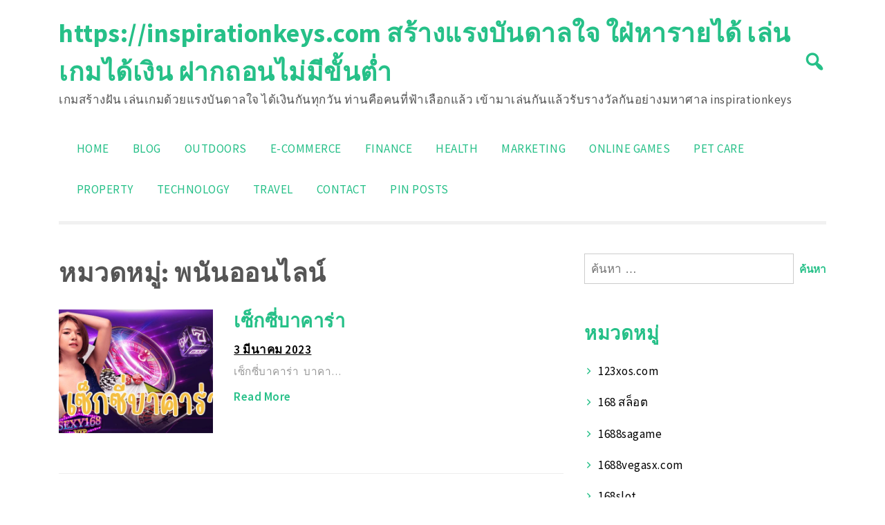

--- FILE ---
content_type: text/html; charset=UTF-8
request_url: https://inspirationkeys.com/category/%E0%B8%9E%E0%B8%99%E0%B8%B1%E0%B8%99%E0%B8%AD%E0%B8%AD%E0%B8%99%E0%B9%84%E0%B8%A5%E0%B8%99%E0%B9%8C/
body_size: 22843
content:
<!doctype html>
<html lang="th">
<head>
	<meta charset="UTF-8">
	<meta name="viewport" content="width=device-width, initial-scale=1">
	<link rel="profile" href="https://gmpg.org/xfn/11">

	<meta name='robots' content='index, follow, max-image-preview:large, max-snippet:-1, max-video-preview:-1' />

	<!-- This site is optimized with the Yoast SEO plugin v26.7 - https://yoast.com/wordpress/plugins/seo/ -->
	<title>พนันออนไลน์ Archives - https://inspirationkeys.com สร้างแรงบันดาลใจ ใฝ่หารายได้ เล่นเกมได้เงิน ฝากถอนไม่มีขั้นต่ำ</title>
	<link rel="canonical" href="https://inspirationkeys.com/category/พนันออนไลน์/" />
	<meta property="og:locale" content="th_TH" />
	<meta property="og:type" content="article" />
	<meta property="og:title" content="พนันออนไลน์ Archives - https://inspirationkeys.com สร้างแรงบันดาลใจ ใฝ่หารายได้ เล่นเกมได้เงิน ฝากถอนไม่มีขั้นต่ำ" />
	<meta property="og:url" content="https://inspirationkeys.com/category/พนันออนไลน์/" />
	<meta property="og:site_name" content="https://inspirationkeys.com สร้างแรงบันดาลใจ ใฝ่หารายได้ เล่นเกมได้เงิน ฝากถอนไม่มีขั้นต่ำ" />
	<meta name="twitter:card" content="summary_large_image" />
	<script type="application/ld+json" class="yoast-schema-graph">{"@context":"https://schema.org","@graph":[{"@type":"CollectionPage","@id":"https://inspirationkeys.com/category/%e0%b8%9e%e0%b8%99%e0%b8%b1%e0%b8%99%e0%b8%ad%e0%b8%ad%e0%b8%99%e0%b9%84%e0%b8%a5%e0%b8%99%e0%b9%8c/","url":"https://inspirationkeys.com/category/%e0%b8%9e%e0%b8%99%e0%b8%b1%e0%b8%99%e0%b8%ad%e0%b8%ad%e0%b8%99%e0%b9%84%e0%b8%a5%e0%b8%99%e0%b9%8c/","name":"พนันออนไลน์ Archives - https://inspirationkeys.com สร้างแรงบันดาลใจ ใฝ่หารายได้ เล่นเกมได้เงิน ฝากถอนไม่มีขั้นต่ำ","isPartOf":{"@id":"https://inspirationkeys.com/#website"},"primaryImageOfPage":{"@id":"https://inspirationkeys.com/category/%e0%b8%9e%e0%b8%99%e0%b8%b1%e0%b8%99%e0%b8%ad%e0%b8%ad%e0%b8%99%e0%b9%84%e0%b8%a5%e0%b8%99%e0%b9%8c/#primaryimage"},"image":{"@id":"https://inspirationkeys.com/category/%e0%b8%9e%e0%b8%99%e0%b8%b1%e0%b8%99%e0%b8%ad%e0%b8%ad%e0%b8%99%e0%b9%84%e0%b8%a5%e0%b8%99%e0%b9%8c/#primaryimage"},"thumbnailUrl":"https://inspirationkeys.com/wp-content/uploads/2023/03/1-10.jpg","breadcrumb":{"@id":"https://inspirationkeys.com/category/%e0%b8%9e%e0%b8%99%e0%b8%b1%e0%b8%99%e0%b8%ad%e0%b8%ad%e0%b8%99%e0%b9%84%e0%b8%a5%e0%b8%99%e0%b9%8c/#breadcrumb"},"inLanguage":"th"},{"@type":"ImageObject","inLanguage":"th","@id":"https://inspirationkeys.com/category/%e0%b8%9e%e0%b8%99%e0%b8%b1%e0%b8%99%e0%b8%ad%e0%b8%ad%e0%b8%99%e0%b9%84%e0%b8%a5%e0%b8%99%e0%b9%8c/#primaryimage","url":"https://inspirationkeys.com/wp-content/uploads/2023/03/1-10.jpg","contentUrl":"https://inspirationkeys.com/wp-content/uploads/2023/03/1-10.jpg","width":1000,"height":400},{"@type":"BreadcrumbList","@id":"https://inspirationkeys.com/category/%e0%b8%9e%e0%b8%99%e0%b8%b1%e0%b8%99%e0%b8%ad%e0%b8%ad%e0%b8%99%e0%b9%84%e0%b8%a5%e0%b8%99%e0%b9%8c/#breadcrumb","itemListElement":[{"@type":"ListItem","position":1,"name":"Home","item":"https://inspirationkeys.com/"},{"@type":"ListItem","position":2,"name":"พนันออนไลน์"}]},{"@type":"WebSite","@id":"https://inspirationkeys.com/#website","url":"https://inspirationkeys.com/","name":"https://inspirationkeys.com สร้างแรงบันดาลใจ ใฝ่หารายได้ เล่นเกมได้เงิน ฝากถอนไม่มีขั้นต่ำ","description":"เกมสร้างฝัน เล่นเกมด้วยแรงบันดาลใจ ได้เงินกันทุกวัน ท่านคือคนที่ฟ้าเลือกแล้ว เข้ามาเล่นกันแล้วรับรางวัลกันอย่างมหาศาล inspirationkeys","potentialAction":[{"@type":"SearchAction","target":{"@type":"EntryPoint","urlTemplate":"https://inspirationkeys.com/?s={search_term_string}"},"query-input":{"@type":"PropertyValueSpecification","valueRequired":true,"valueName":"search_term_string"}}],"inLanguage":"th"}]}</script>
	<!-- / Yoast SEO plugin. -->


<link rel='dns-prefetch' href='//fonts.googleapis.com' />
<link rel="alternate" type="application/rss+xml" title="https://inspirationkeys.com สร้างแรงบันดาลใจ ใฝ่หารายได้ เล่นเกมได้เงิน ฝากถอนไม่มีขั้นต่ำ &raquo; ฟีด" href="https://inspirationkeys.com/feed/" />
<link rel="alternate" type="application/rss+xml" title="https://inspirationkeys.com สร้างแรงบันดาลใจ ใฝ่หารายได้ เล่นเกมได้เงิน ฝากถอนไม่มีขั้นต่ำ &raquo; ฟีดความเห็น" href="https://inspirationkeys.com/comments/feed/" />
<link rel="alternate" type="application/rss+xml" title="https://inspirationkeys.com สร้างแรงบันดาลใจ ใฝ่หารายได้ เล่นเกมได้เงิน ฝากถอนไม่มีขั้นต่ำ &raquo; พนันออนไลน์ ฟีดหมวดหมู่" href="https://inspirationkeys.com/category/%e0%b8%9e%e0%b8%99%e0%b8%b1%e0%b8%99%e0%b8%ad%e0%b8%ad%e0%b8%99%e0%b9%84%e0%b8%a5%e0%b8%99%e0%b9%8c/feed/" />
<style id='wp-img-auto-sizes-contain-inline-css'>
img:is([sizes=auto i],[sizes^="auto," i]){contain-intrinsic-size:3000px 1500px}
/*# sourceURL=wp-img-auto-sizes-contain-inline-css */
</style>
<style id='wp-emoji-styles-inline-css'>

	img.wp-smiley, img.emoji {
		display: inline !important;
		border: none !important;
		box-shadow: none !important;
		height: 1em !important;
		width: 1em !important;
		margin: 0 0.07em !important;
		vertical-align: -0.1em !important;
		background: none !important;
		padding: 0 !important;
	}
/*# sourceURL=wp-emoji-styles-inline-css */
</style>
<style id='wp-block-library-inline-css'>
:root{--wp-block-synced-color:#7a00df;--wp-block-synced-color--rgb:122,0,223;--wp-bound-block-color:var(--wp-block-synced-color);--wp-editor-canvas-background:#ddd;--wp-admin-theme-color:#007cba;--wp-admin-theme-color--rgb:0,124,186;--wp-admin-theme-color-darker-10:#006ba1;--wp-admin-theme-color-darker-10--rgb:0,107,160.5;--wp-admin-theme-color-darker-20:#005a87;--wp-admin-theme-color-darker-20--rgb:0,90,135;--wp-admin-border-width-focus:2px}@media (min-resolution:192dpi){:root{--wp-admin-border-width-focus:1.5px}}.wp-element-button{cursor:pointer}:root .has-very-light-gray-background-color{background-color:#eee}:root .has-very-dark-gray-background-color{background-color:#313131}:root .has-very-light-gray-color{color:#eee}:root .has-very-dark-gray-color{color:#313131}:root .has-vivid-green-cyan-to-vivid-cyan-blue-gradient-background{background:linear-gradient(135deg,#00d084,#0693e3)}:root .has-purple-crush-gradient-background{background:linear-gradient(135deg,#34e2e4,#4721fb 50%,#ab1dfe)}:root .has-hazy-dawn-gradient-background{background:linear-gradient(135deg,#faaca8,#dad0ec)}:root .has-subdued-olive-gradient-background{background:linear-gradient(135deg,#fafae1,#67a671)}:root .has-atomic-cream-gradient-background{background:linear-gradient(135deg,#fdd79a,#004a59)}:root .has-nightshade-gradient-background{background:linear-gradient(135deg,#330968,#31cdcf)}:root .has-midnight-gradient-background{background:linear-gradient(135deg,#020381,#2874fc)}:root{--wp--preset--font-size--normal:16px;--wp--preset--font-size--huge:42px}.has-regular-font-size{font-size:1em}.has-larger-font-size{font-size:2.625em}.has-normal-font-size{font-size:var(--wp--preset--font-size--normal)}.has-huge-font-size{font-size:var(--wp--preset--font-size--huge)}.has-text-align-center{text-align:center}.has-text-align-left{text-align:left}.has-text-align-right{text-align:right}.has-fit-text{white-space:nowrap!important}#end-resizable-editor-section{display:none}.aligncenter{clear:both}.items-justified-left{justify-content:flex-start}.items-justified-center{justify-content:center}.items-justified-right{justify-content:flex-end}.items-justified-space-between{justify-content:space-between}.screen-reader-text{border:0;clip-path:inset(50%);height:1px;margin:-1px;overflow:hidden;padding:0;position:absolute;width:1px;word-wrap:normal!important}.screen-reader-text:focus{background-color:#ddd;clip-path:none;color:#444;display:block;font-size:1em;height:auto;left:5px;line-height:normal;padding:15px 23px 14px;text-decoration:none;top:5px;width:auto;z-index:100000}html :where(.has-border-color){border-style:solid}html :where([style*=border-top-color]){border-top-style:solid}html :where([style*=border-right-color]){border-right-style:solid}html :where([style*=border-bottom-color]){border-bottom-style:solid}html :where([style*=border-left-color]){border-left-style:solid}html :where([style*=border-width]){border-style:solid}html :where([style*=border-top-width]){border-top-style:solid}html :where([style*=border-right-width]){border-right-style:solid}html :where([style*=border-bottom-width]){border-bottom-style:solid}html :where([style*=border-left-width]){border-left-style:solid}html :where(img[class*=wp-image-]){height:auto;max-width:100%}:where(figure){margin:0 0 1em}html :where(.is-position-sticky){--wp-admin--admin-bar--position-offset:var(--wp-admin--admin-bar--height,0px)}@media screen and (max-width:600px){html :where(.is-position-sticky){--wp-admin--admin-bar--position-offset:0px}}

/*# sourceURL=wp-block-library-inline-css */
</style><style id='global-styles-inline-css'>
:root{--wp--preset--aspect-ratio--square: 1;--wp--preset--aspect-ratio--4-3: 4/3;--wp--preset--aspect-ratio--3-4: 3/4;--wp--preset--aspect-ratio--3-2: 3/2;--wp--preset--aspect-ratio--2-3: 2/3;--wp--preset--aspect-ratio--16-9: 16/9;--wp--preset--aspect-ratio--9-16: 9/16;--wp--preset--color--black: #000000;--wp--preset--color--cyan-bluish-gray: #abb8c3;--wp--preset--color--white: #ffffff;--wp--preset--color--pale-pink: #f78da7;--wp--preset--color--vivid-red: #cf2e2e;--wp--preset--color--luminous-vivid-orange: #ff6900;--wp--preset--color--luminous-vivid-amber: #fcb900;--wp--preset--color--light-green-cyan: #7bdcb5;--wp--preset--color--vivid-green-cyan: #00d084;--wp--preset--color--pale-cyan-blue: #8ed1fc;--wp--preset--color--vivid-cyan-blue: #0693e3;--wp--preset--color--vivid-purple: #9b51e0;--wp--preset--gradient--vivid-cyan-blue-to-vivid-purple: linear-gradient(135deg,rgb(6,147,227) 0%,rgb(155,81,224) 100%);--wp--preset--gradient--light-green-cyan-to-vivid-green-cyan: linear-gradient(135deg,rgb(122,220,180) 0%,rgb(0,208,130) 100%);--wp--preset--gradient--luminous-vivid-amber-to-luminous-vivid-orange: linear-gradient(135deg,rgb(252,185,0) 0%,rgb(255,105,0) 100%);--wp--preset--gradient--luminous-vivid-orange-to-vivid-red: linear-gradient(135deg,rgb(255,105,0) 0%,rgb(207,46,46) 100%);--wp--preset--gradient--very-light-gray-to-cyan-bluish-gray: linear-gradient(135deg,rgb(238,238,238) 0%,rgb(169,184,195) 100%);--wp--preset--gradient--cool-to-warm-spectrum: linear-gradient(135deg,rgb(74,234,220) 0%,rgb(151,120,209) 20%,rgb(207,42,186) 40%,rgb(238,44,130) 60%,rgb(251,105,98) 80%,rgb(254,248,76) 100%);--wp--preset--gradient--blush-light-purple: linear-gradient(135deg,rgb(255,206,236) 0%,rgb(152,150,240) 100%);--wp--preset--gradient--blush-bordeaux: linear-gradient(135deg,rgb(254,205,165) 0%,rgb(254,45,45) 50%,rgb(107,0,62) 100%);--wp--preset--gradient--luminous-dusk: linear-gradient(135deg,rgb(255,203,112) 0%,rgb(199,81,192) 50%,rgb(65,88,208) 100%);--wp--preset--gradient--pale-ocean: linear-gradient(135deg,rgb(255,245,203) 0%,rgb(182,227,212) 50%,rgb(51,167,181) 100%);--wp--preset--gradient--electric-grass: linear-gradient(135deg,rgb(202,248,128) 0%,rgb(113,206,126) 100%);--wp--preset--gradient--midnight: linear-gradient(135deg,rgb(2,3,129) 0%,rgb(40,116,252) 100%);--wp--preset--font-size--small: 13px;--wp--preset--font-size--medium: 20px;--wp--preset--font-size--large: 36px;--wp--preset--font-size--x-large: 42px;--wp--preset--spacing--20: 0.44rem;--wp--preset--spacing--30: 0.67rem;--wp--preset--spacing--40: 1rem;--wp--preset--spacing--50: 1.5rem;--wp--preset--spacing--60: 2.25rem;--wp--preset--spacing--70: 3.38rem;--wp--preset--spacing--80: 5.06rem;--wp--preset--shadow--natural: 6px 6px 9px rgba(0, 0, 0, 0.2);--wp--preset--shadow--deep: 12px 12px 50px rgba(0, 0, 0, 0.4);--wp--preset--shadow--sharp: 6px 6px 0px rgba(0, 0, 0, 0.2);--wp--preset--shadow--outlined: 6px 6px 0px -3px rgb(255, 255, 255), 6px 6px rgb(0, 0, 0);--wp--preset--shadow--crisp: 6px 6px 0px rgb(0, 0, 0);}:where(.is-layout-flex){gap: 0.5em;}:where(.is-layout-grid){gap: 0.5em;}body .is-layout-flex{display: flex;}.is-layout-flex{flex-wrap: wrap;align-items: center;}.is-layout-flex > :is(*, div){margin: 0;}body .is-layout-grid{display: grid;}.is-layout-grid > :is(*, div){margin: 0;}:where(.wp-block-columns.is-layout-flex){gap: 2em;}:where(.wp-block-columns.is-layout-grid){gap: 2em;}:where(.wp-block-post-template.is-layout-flex){gap: 1.25em;}:where(.wp-block-post-template.is-layout-grid){gap: 1.25em;}.has-black-color{color: var(--wp--preset--color--black) !important;}.has-cyan-bluish-gray-color{color: var(--wp--preset--color--cyan-bluish-gray) !important;}.has-white-color{color: var(--wp--preset--color--white) !important;}.has-pale-pink-color{color: var(--wp--preset--color--pale-pink) !important;}.has-vivid-red-color{color: var(--wp--preset--color--vivid-red) !important;}.has-luminous-vivid-orange-color{color: var(--wp--preset--color--luminous-vivid-orange) !important;}.has-luminous-vivid-amber-color{color: var(--wp--preset--color--luminous-vivid-amber) !important;}.has-light-green-cyan-color{color: var(--wp--preset--color--light-green-cyan) !important;}.has-vivid-green-cyan-color{color: var(--wp--preset--color--vivid-green-cyan) !important;}.has-pale-cyan-blue-color{color: var(--wp--preset--color--pale-cyan-blue) !important;}.has-vivid-cyan-blue-color{color: var(--wp--preset--color--vivid-cyan-blue) !important;}.has-vivid-purple-color{color: var(--wp--preset--color--vivid-purple) !important;}.has-black-background-color{background-color: var(--wp--preset--color--black) !important;}.has-cyan-bluish-gray-background-color{background-color: var(--wp--preset--color--cyan-bluish-gray) !important;}.has-white-background-color{background-color: var(--wp--preset--color--white) !important;}.has-pale-pink-background-color{background-color: var(--wp--preset--color--pale-pink) !important;}.has-vivid-red-background-color{background-color: var(--wp--preset--color--vivid-red) !important;}.has-luminous-vivid-orange-background-color{background-color: var(--wp--preset--color--luminous-vivid-orange) !important;}.has-luminous-vivid-amber-background-color{background-color: var(--wp--preset--color--luminous-vivid-amber) !important;}.has-light-green-cyan-background-color{background-color: var(--wp--preset--color--light-green-cyan) !important;}.has-vivid-green-cyan-background-color{background-color: var(--wp--preset--color--vivid-green-cyan) !important;}.has-pale-cyan-blue-background-color{background-color: var(--wp--preset--color--pale-cyan-blue) !important;}.has-vivid-cyan-blue-background-color{background-color: var(--wp--preset--color--vivid-cyan-blue) !important;}.has-vivid-purple-background-color{background-color: var(--wp--preset--color--vivid-purple) !important;}.has-black-border-color{border-color: var(--wp--preset--color--black) !important;}.has-cyan-bluish-gray-border-color{border-color: var(--wp--preset--color--cyan-bluish-gray) !important;}.has-white-border-color{border-color: var(--wp--preset--color--white) !important;}.has-pale-pink-border-color{border-color: var(--wp--preset--color--pale-pink) !important;}.has-vivid-red-border-color{border-color: var(--wp--preset--color--vivid-red) !important;}.has-luminous-vivid-orange-border-color{border-color: var(--wp--preset--color--luminous-vivid-orange) !important;}.has-luminous-vivid-amber-border-color{border-color: var(--wp--preset--color--luminous-vivid-amber) !important;}.has-light-green-cyan-border-color{border-color: var(--wp--preset--color--light-green-cyan) !important;}.has-vivid-green-cyan-border-color{border-color: var(--wp--preset--color--vivid-green-cyan) !important;}.has-pale-cyan-blue-border-color{border-color: var(--wp--preset--color--pale-cyan-blue) !important;}.has-vivid-cyan-blue-border-color{border-color: var(--wp--preset--color--vivid-cyan-blue) !important;}.has-vivid-purple-border-color{border-color: var(--wp--preset--color--vivid-purple) !important;}.has-vivid-cyan-blue-to-vivid-purple-gradient-background{background: var(--wp--preset--gradient--vivid-cyan-blue-to-vivid-purple) !important;}.has-light-green-cyan-to-vivid-green-cyan-gradient-background{background: var(--wp--preset--gradient--light-green-cyan-to-vivid-green-cyan) !important;}.has-luminous-vivid-amber-to-luminous-vivid-orange-gradient-background{background: var(--wp--preset--gradient--luminous-vivid-amber-to-luminous-vivid-orange) !important;}.has-luminous-vivid-orange-to-vivid-red-gradient-background{background: var(--wp--preset--gradient--luminous-vivid-orange-to-vivid-red) !important;}.has-very-light-gray-to-cyan-bluish-gray-gradient-background{background: var(--wp--preset--gradient--very-light-gray-to-cyan-bluish-gray) !important;}.has-cool-to-warm-spectrum-gradient-background{background: var(--wp--preset--gradient--cool-to-warm-spectrum) !important;}.has-blush-light-purple-gradient-background{background: var(--wp--preset--gradient--blush-light-purple) !important;}.has-blush-bordeaux-gradient-background{background: var(--wp--preset--gradient--blush-bordeaux) !important;}.has-luminous-dusk-gradient-background{background: var(--wp--preset--gradient--luminous-dusk) !important;}.has-pale-ocean-gradient-background{background: var(--wp--preset--gradient--pale-ocean) !important;}.has-electric-grass-gradient-background{background: var(--wp--preset--gradient--electric-grass) !important;}.has-midnight-gradient-background{background: var(--wp--preset--gradient--midnight) !important;}.has-small-font-size{font-size: var(--wp--preset--font-size--small) !important;}.has-medium-font-size{font-size: var(--wp--preset--font-size--medium) !important;}.has-large-font-size{font-size: var(--wp--preset--font-size--large) !important;}.has-x-large-font-size{font-size: var(--wp--preset--font-size--x-large) !important;}
/*# sourceURL=global-styles-inline-css */
</style>

<style id='classic-theme-styles-inline-css'>
/*! This file is auto-generated */
.wp-block-button__link{color:#fff;background-color:#32373c;border-radius:9999px;box-shadow:none;text-decoration:none;padding:calc(.667em + 2px) calc(1.333em + 2px);font-size:1.125em}.wp-block-file__button{background:#32373c;color:#fff;text-decoration:none}
/*# sourceURL=/wp-includes/css/classic-themes.min.css */
</style>
<link rel='stylesheet' id='dashicons-css' href='https://inspirationkeys.com/wp-includes/css/dashicons.min.css?ver=6.9' media='all' />
<link rel='stylesheet' id='admin-bar-css' href='https://inspirationkeys.com/wp-includes/css/admin-bar.min.css?ver=6.9' media='all' />
<style id='admin-bar-inline-css'>

    /* Hide CanvasJS credits for P404 charts specifically */
    #p404RedirectChart .canvasjs-chart-credit {
        display: none !important;
    }
    
    #p404RedirectChart canvas {
        border-radius: 6px;
    }

    .p404-redirect-adminbar-weekly-title {
        font-weight: bold;
        font-size: 14px;
        color: #fff;
        margin-bottom: 6px;
    }

    #wpadminbar #wp-admin-bar-p404_free_top_button .ab-icon:before {
        content: "\f103";
        color: #dc3545;
        top: 3px;
    }
    
    #wp-admin-bar-p404_free_top_button .ab-item {
        min-width: 80px !important;
        padding: 0px !important;
    }
    
    /* Ensure proper positioning and z-index for P404 dropdown */
    .p404-redirect-adminbar-dropdown-wrap { 
        min-width: 0; 
        padding: 0;
        position: static !important;
    }
    
    #wpadminbar #wp-admin-bar-p404_free_top_button_dropdown {
        position: static !important;
    }
    
    #wpadminbar #wp-admin-bar-p404_free_top_button_dropdown .ab-item {
        padding: 0 !important;
        margin: 0 !important;
    }
    
    .p404-redirect-dropdown-container {
        min-width: 340px;
        padding: 18px 18px 12px 18px;
        background: #23282d !important;
        color: #fff;
        border-radius: 12px;
        box-shadow: 0 8px 32px rgba(0,0,0,0.25);
        margin-top: 10px;
        position: relative !important;
        z-index: 999999 !important;
        display: block !important;
        border: 1px solid #444;
    }
    
    /* Ensure P404 dropdown appears on hover */
    #wpadminbar #wp-admin-bar-p404_free_top_button .p404-redirect-dropdown-container { 
        display: none !important;
    }
    
    #wpadminbar #wp-admin-bar-p404_free_top_button:hover .p404-redirect-dropdown-container { 
        display: block !important;
    }
    
    #wpadminbar #wp-admin-bar-p404_free_top_button:hover #wp-admin-bar-p404_free_top_button_dropdown .p404-redirect-dropdown-container {
        display: block !important;
    }
    
    .p404-redirect-card {
        background: #2c3338;
        border-radius: 8px;
        padding: 18px 18px 12px 18px;
        box-shadow: 0 2px 8px rgba(0,0,0,0.07);
        display: flex;
        flex-direction: column;
        align-items: flex-start;
        border: 1px solid #444;
    }
    
    .p404-redirect-btn {
        display: inline-block;
        background: #dc3545;
        color: #fff !important;
        font-weight: bold;
        padding: 5px 22px;
        border-radius: 8px;
        text-decoration: none;
        font-size: 17px;
        transition: background 0.2s, box-shadow 0.2s;
        margin-top: 8px;
        box-shadow: 0 2px 8px rgba(220,53,69,0.15);
        text-align: center;
        line-height: 1.6;
    }
    
    .p404-redirect-btn:hover {
        background: #c82333;
        color: #fff !important;
        box-shadow: 0 4px 16px rgba(220,53,69,0.25);
    }
    
    /* Prevent conflicts with other admin bar dropdowns */
    #wpadminbar .ab-top-menu > li:hover > .ab-item,
    #wpadminbar .ab-top-menu > li.hover > .ab-item {
        z-index: auto;
    }
    
    #wpadminbar #wp-admin-bar-p404_free_top_button:hover > .ab-item {
        z-index: 999998 !important;
    }
    
/*# sourceURL=admin-bar-inline-css */
</style>
<link rel='stylesheet' id='contact-form-7-css' href='https://inspirationkeys.com/wp-content/plugins/contact-form-7/includes/css/styles.css?ver=6.1.4' media='all' />
<link rel='stylesheet' id='PageBuilderSandwich-css' href='https://inspirationkeys.com/wp-content/plugins/page-builder-sandwich/page_builder_sandwich/css/style.min.css?ver=5.1.0' media='all' />
<link rel='stylesheet' id='tranzly-css' href='https://inspirationkeys.com/wp-content/plugins/tranzly/includes/assets/css/tranzly.css?ver=2.0.0' media='all' />
<link rel='stylesheet' id='wp-show-posts-css' href='https://inspirationkeys.com/wp-content/plugins/wp-show-posts/css/wp-show-posts-min.css?ver=1.1.6' media='all' />
<link rel='stylesheet' id='ct-white-style-css' href='https://inspirationkeys.com/wp-content/themes/ct-white/style.css?ver=2.0.1' media='all' />
<link rel='stylesheet' id='ct-white-fonts-css' href='https://fonts.googleapis.com/css2?family=Source+Sans+Pro%3Awght%40400%3B600%3B700&#038;display=swap&#038;ver=2.0.1' media='all' />
<link rel='stylesheet' id='ct-white-main-css-css' href='https://inspirationkeys.com/wp-content/themes/ct-white/assets/css/main.css?ver=2.0.1' media='all' />
<link rel='stylesheet' id='booster-extension-social-icons-css' href='https://inspirationkeys.com/wp-content/plugins/booster-extension/assets/css/social-icons.min.css?ver=6.9' media='all' />
<link rel='stylesheet' id='booster-extension-style-css' href='https://inspirationkeys.com/wp-content/plugins/booster-extension/assets/css/style.css?ver=6.9' media='all' />
<script id="PageBuilderSandwich-js-extra">
var pbsFrontendParams = {"theme_name":"ct-white","map_api_key":""};
//# sourceURL=PageBuilderSandwich-js-extra
</script>
<script src="https://inspirationkeys.com/wp-content/plugins/page-builder-sandwich/page_builder_sandwich/js/min/frontend-min.js?ver=5.1.0" id="PageBuilderSandwich-js"></script>
<script src="https://inspirationkeys.com/wp-includes/js/jquery/jquery.min.js?ver=3.7.1" id="jquery-core-js"></script>
<script src="https://inspirationkeys.com/wp-includes/js/jquery/jquery-migrate.min.js?ver=3.4.1" id="jquery-migrate-js"></script>
<script id="tranzly-js-extra">
var tranzly_plugin_vars = {"ajaxurl":"https://inspirationkeys.com/wp-admin/admin-ajax.php","plugin_url":"https://inspirationkeys.com/wp-content/plugins/tranzly/includes/","site_url":"https://inspirationkeys.com"};
//# sourceURL=tranzly-js-extra
</script>
<script src="https://inspirationkeys.com/wp-content/plugins/tranzly/includes/assets/js/tranzly.js?ver=2.0.0" id="tranzly-js"></script>
<link rel="https://api.w.org/" href="https://inspirationkeys.com/wp-json/" /><link rel="alternate" title="JSON" type="application/json" href="https://inspirationkeys.com/wp-json/wp/v2/categories/40" /><link rel="EditURI" type="application/rsd+xml" title="RSD" href="https://inspirationkeys.com/xmlrpc.php?rsd" />
<meta name="generator" content="WordPress 6.9" />
</head>

<body class="archive category category-40 wp-theme-ct-white booster-extension hfeed">
<div id="page" class="site">
	<a class="skip-link screen-reader-text" href="#primary">Skip to content</a>

	<header id="masthead" class="site-header container">
		
				
		<div id="header-wrapper">
			<div class="site-branding">
									<h1 class="site-title"><a href="https://inspirationkeys.com/" rel="home">https://inspirationkeys.com สร้างแรงบันดาลใจ ใฝ่หารายได้ เล่นเกมได้เงิน ฝากถอนไม่มีขั้นต่ำ</a></h1>
					
										<p class="site-description">เกมสร้างฝัน เล่นเกมด้วยแรงบันดาลใจ ได้เงินกันทุกวัน ท่านคือคนที่ฟ้าเลือกแล้ว เข้ามาเล่นกันแล้วรับรางวัลกันอย่างมหาศาล inspirationkeys</p>
							</div><!-- .site-branding -->
			
			<button class="jump-to-field" tabindex="-1"></button>
			<button type="button" id="search-btn"><span class="dashicons dashicons-search"></span></button>
			
		</div>
		
			<div id="ct_white_search">
	    <form role="search" method="get" class="search-form" action="https://inspirationkeys.com/">
	       <span class="screen-reader-text">Search for:</span>
	       <input type="text" id="top_search_field" class="search-field" placeholder="Search..." value="" name="s">
	       <button class="jump-to-icon" tabindex="-1"></button>
		</form>
	</div>
		
		
		<nav id="site-navigation" class="main-navigation">
			<button class="menu-toggle" aria-controls="primary-menu" aria-expanded="false">MENU</button>
			<div class="menu-main-container"><ul id="primary-menu" class="menu"><li id="menu-item-14" class="menu-item menu-item-type-post_type menu-item-object-page"><a href="https://inspirationkeys.com/home/"></i>Home</a></li>
<li id="menu-item-17" class="menu-item menu-item-type-post_type menu-item-object-page"><a href="https://inspirationkeys.com/blog/"></i>Blog</a></li>
<li id="menu-item-19" class="menu-item menu-item-type-taxonomy menu-item-object-category"><a href="https://inspirationkeys.com/category/outdoors/"></i>Outdoors</a></li>
<li id="menu-item-20" class="menu-item menu-item-type-taxonomy menu-item-object-category"><a href="https://inspirationkeys.com/category/e-commerce/"></i>E-commerce</a></li>
<li id="menu-item-21" class="menu-item menu-item-type-taxonomy menu-item-object-category"><a href="https://inspirationkeys.com/category/finance/"></i>Finance</a></li>
<li id="menu-item-22" class="menu-item menu-item-type-taxonomy menu-item-object-category"><a href="https://inspirationkeys.com/category/health/"></i>Health</a></li>
<li id="menu-item-23" class="menu-item menu-item-type-taxonomy menu-item-object-category"><a href="https://inspirationkeys.com/category/marketing/"></i>Marketing</a></li>
<li id="menu-item-24" class="menu-item menu-item-type-taxonomy menu-item-object-category"><a href="https://inspirationkeys.com/category/online-games/"></i>Online Games</a></li>
<li id="menu-item-25" class="menu-item menu-item-type-taxonomy menu-item-object-category"><a href="https://inspirationkeys.com/category/pet-care/"></i>Pet Care</a></li>
<li id="menu-item-26" class="menu-item menu-item-type-taxonomy menu-item-object-category"><a href="https://inspirationkeys.com/category/property/"></i>Property</a></li>
<li id="menu-item-27" class="menu-item menu-item-type-taxonomy menu-item-object-category"><a href="https://inspirationkeys.com/category/technology/"></i>Technology</a></li>
<li id="menu-item-28" class="menu-item menu-item-type-taxonomy menu-item-object-category"><a href="https://inspirationkeys.com/category/travel/"></i>Travel</a></li>
<li id="menu-item-11" class="menu-item menu-item-type-post_type menu-item-object-page"><a href="https://inspirationkeys.com/contact/"></i>Contact</a></li>
<li id="menu-item-48" class="menu-item menu-item-type-post_type menu-item-object-page"><a href="https://inspirationkeys.com/be-pin-posts/"></i>Pin Posts</a></li>
</ul></div>		</nav><!-- #site-navigation -->
	</header><!-- #masthead -->
	
	<div id="content" class="container">
		<div class="row">

	<main id="primary" class="site-main col-md-8">

		
			<header class="page-header">
				<h1 class="page-title">หมวดหมู่: <span>พนันออนไลน์</span></h1>			</header><!-- .page-header -->

			
<article id="post-100" class="post-100 post type-post status-publish format-standard has-post-thumbnail hentry category-baccarat category-casino category-sexy168 category-sexy168-vip category-36 category-37 category-38 category-39 category-40 category-123 category-112 category-44 category-45 category-86 tag-sexy tag-132 tag-130 tag-131 tag-20 tag-136 tag-133 tag-137 tag-134 tag-21 tag-135 tag-138">
	<header class="entry-header">
		
		<div class="post-container row">
			<div class="post-thumb col-md-4">
				<a href="https://inspirationkeys.com/%e0%b9%80%e0%b8%8b%e0%b9%87%e0%b8%81%e0%b8%8b%e0%b8%b5%e0%b9%88%e0%b8%9a%e0%b8%b2%e0%b8%84%e0%b8%b2%e0%b8%a3%e0%b9%88%e0%b8%b2/">
					<img width="500" height="400" src="https://inspirationkeys.com/wp-content/uploads/2023/03/1-10-500x400.jpg" class="attachment-ct_white_thumb size-ct_white_thumb wp-post-image" alt="" decoding="async" fetchpriority="high" />				</a>
			</div>
			<div class="post-content col-md-8">
				<h2 class="entry-title"><a href="https://inspirationkeys.com/%e0%b9%80%e0%b8%8b%e0%b9%87%e0%b8%81%e0%b8%8b%e0%b8%b5%e0%b9%88%e0%b8%9a%e0%b8%b2%e0%b8%84%e0%b8%b2%e0%b8%a3%e0%b9%88%e0%b8%b2/" title="เซ็กซี่บาคาร่า">เซ็กซี่บาคาร่า</a></h2>			
									<div class="entry-meta">
						<span class="posted-on"><a href="https://inspirationkeys.com/%e0%b9%80%e0%b8%8b%e0%b9%87%e0%b8%81%e0%b8%8b%e0%b8%b5%e0%b9%88%e0%b8%9a%e0%b8%b2%e0%b8%84%e0%b8%b2%e0%b8%a3%e0%b9%88%e0%b8%b2/" rel="bookmark"><time class="entry-date published updated" datetime="2023-03-03T16:58:48+07:00">3 มีนาคม 2023</time></a></span>					</div><!-- .entry-meta -->
				
				<div class="entry-excerpt">
				เซ็กซี่บาคาร่า  บาคา&hellip;			</div><!-- .entry-content -->

			<footer class="entry-footer">
				<a href="https://inspirationkeys.com/%e0%b9%80%e0%b8%8b%e0%b9%87%e0%b8%81%e0%b8%8b%e0%b8%b5%e0%b9%88%e0%b8%9a%e0%b8%b2%e0%b8%84%e0%b8%b2%e0%b8%a3%e0%b9%88%e0%b8%b2/" class="more-link">Read More</a>
							</footer><!-- .entry-footer -->
		</div>
</article><!-- #post-100 -->

<article id="post-66" class="post-66 post type-post status-publish format-standard hentry category-918kiss category-aba category-abagroup2 category-baccarat category-casino category-fullsloteiei-com category-joker123 category-joker123th-com category-no1huay category-no1huay-com category-pg category-pg-slot category-pgslot category-pgslot77-com category-punpro66 category-punpro66-com category-punpro777 category-punpro777-com category-pussy888 category-sagame168th-com category-sexybaccarat168-com category-slot category-slot-online category-slotxo category-36 category-37 category-38 category-39 category-40 category-41 category-42 category-43 category-44 category-45 tag-918kiss tag-aba tag-abagroup2 tag-baccarat tag-casino tag-fullsloteiei-com tag-joker123 tag-joker123th tag-no1huay tag-no1huay-com tag-pg tag-pg-slot tag-pgslot tag-pgslot77-com tag-pgslot999-com tag-punpro66 tag-punpro66-com tag-punpro777 tag-punpro777-com tag-pussy888 tag-sagame168th-com tag-sexybaccarat168-com tag-slot tag-slot-online tag-slotxo tag-67 tag-68 tag-19 tag-20 tag-69 tag-15 tag-70 tag-71 tag-72 tag-73">
	<header class="entry-header">
		
		<div class="post-container row">
			<div class="post-thumb col-md-4">
				<a href="https://inspirationkeys.com/%e0%b8%aa%e0%b8%a3%e0%b9%89%e0%b8%b2%e0%b8%87%e0%b9%81%e0%b8%a3%e0%b8%87%e0%b8%9a%e0%b8%b1%e0%b8%99%e0%b8%94%e0%b8%b2%e0%b8%a5%e0%b9%83%e0%b8%88/">
												<svg xmlns="http://www.w3.org/2000/svg" viewBox="0 0 100 80"><rect width="100" height="80" style="fill:#28c88e"/><path d="M59.93,45.1H40A2.12,2.12,0,0,1,37.88,43V30.05A2.12,2.12,0,0,1,40,27.93h4.7a.71.71,0,0,0,.43-.27L45.94,26a2.21,2.21,0,0,1,1.79-1.08h6A2.21,2.21,0,0,1,55.52,26l.81,1.68a.59.59,0,0,0,.43.27H60a2.12,2.12,0,0,1,2.12,2.12V43a2.23,2.23,0,0,1-2.19,2.15ZM40.11,29.44a.72.72,0,0,0-.71.76V42.88a.7.7,0,0,0,.7.71H59.9a.7.7,0,0,0,.7-.71V30.15a.7.7,0,0,0-.7-.71H55.63A2,2,0,0,1,54,28.36l-.76-1.67a.59.59,0,0,0-.41-.28H47.16a.71.71,0,0,0-.41.28L46,28.36a2,2,0,0,1-1.67,1.08Z" style="fill:#fff"/><path d="M50,42a6.32,6.32,0,1,1,6.31-6.31A6.32,6.32,0,0,1,50,42Zm0-11.26a4.95,4.95,0,1,0,5,5,5,5,0,0,0-5-5Z" style="fill:#fff"/><path d="M57.72,30.72A.71.71,0,1,1,57,30a.72.72,0,0,1,.7.71" style="fill:#fff"/><polygon points="40.91 26.41 43.94 26.41 43.94 26.92 40.91 26.92 40.91 26.41" style="fill:#fff"/><path d="M50,32.48V32a3.55,3.55,0,0,0-3.54,3.54h.71A2.82,2.82,0,0,1,50,32.68" style="fill:#fff"/></svg>
											</a>
			</div>
			<div class="post-content col-md-8">
				<h2 class="entry-title"><a href="https://inspirationkeys.com/%e0%b8%aa%e0%b8%a3%e0%b9%89%e0%b8%b2%e0%b8%87%e0%b9%81%e0%b8%a3%e0%b8%87%e0%b8%9a%e0%b8%b1%e0%b8%99%e0%b8%94%e0%b8%b2%e0%b8%a5%e0%b9%83%e0%b8%88/" title="https://inspirationkeys.com สร้างแรงบันดาลใจ ใฝ่หารายได้ เล่นเกมได้เงิน ฝากถอนไม่มีขั้นต่ำ">https://inspirationkeys.com สร้างแรงบันดาลใจ ใฝ่หารายได้ เล่นเกมได้เงิน ฝากถอนไม่มีขั้นต่ำ</a></h2>			
									<div class="entry-meta">
						<span class="posted-on"><a href="https://inspirationkeys.com/%e0%b8%aa%e0%b8%a3%e0%b9%89%e0%b8%b2%e0%b8%87%e0%b9%81%e0%b8%a3%e0%b8%87%e0%b8%9a%e0%b8%b1%e0%b8%99%e0%b8%94%e0%b8%b2%e0%b8%a5%e0%b9%83%e0%b8%88/" rel="bookmark"><time class="entry-date published updated" datetime="2023-02-21T11:37:54+07:00">21 กุมภาพันธ์ 2023</time></a></span>					</div><!-- .entry-meta -->
				
				<div class="entry-excerpt">
				เล่นเกมได้เงินเข้าบั&hellip;			</div><!-- .entry-content -->

			<footer class="entry-footer">
				<a href="https://inspirationkeys.com/%e0%b8%aa%e0%b8%a3%e0%b9%89%e0%b8%b2%e0%b8%87%e0%b9%81%e0%b8%a3%e0%b8%87%e0%b8%9a%e0%b8%b1%e0%b8%99%e0%b8%94%e0%b8%b2%e0%b8%a5%e0%b9%83%e0%b8%88/" class="more-link">Read More</a>
							</footer><!-- .entry-footer -->
		</div>
</article><!-- #post-66 -->

	</main><!-- #main -->


<aside id="secondary" class="widget-area col-md-4">
	<section id="search-3" class="widget widget_search"><form role="search" method="get" class="search-form" action="https://inspirationkeys.com/">
				<label>
					<span class="screen-reader-text">ค้นหาสำหรับ:</span>
					<input type="search" class="search-field" placeholder="ค้นหา &hellip;" value="" name="s" />
				</label>
				<input type="submit" class="search-submit" value="ค้นหา" />
			</form></section><section id="categories-3" class="widget widget_categories"><h2 class="widget-title">หมวดหมู่</h2>
			<ul>
					<li class="cat-item cat-item-941"><a href="https://inspirationkeys.com/category/123xos-com/">123xos.com</a>
</li>
	<li class="cat-item cat-item-803"><a href="https://inspirationkeys.com/category/168-%e0%b8%aa%e0%b8%a5%e0%b9%87%e0%b8%ad%e0%b8%95/">168 สล็อต</a>
</li>
	<li class="cat-item cat-item-1191"><a href="https://inspirationkeys.com/category/1688sagame/">1688sagame</a>
</li>
	<li class="cat-item cat-item-749"><a href="https://inspirationkeys.com/category/1688vegasx-com/">1688vegasx.com</a>
</li>
	<li class="cat-item cat-item-411"><a href="https://inspirationkeys.com/category/168slot/">168slot</a>
</li>
	<li class="cat-item cat-item-413"><a href="https://inspirationkeys.com/category/168%e0%b8%aa%e0%b8%a5%e0%b9%87%e0%b8%ad%e0%b8%95/">168สล็อต</a>
</li>
	<li class="cat-item cat-item-435"><a href="https://inspirationkeys.com/category/188bet/">188bet</a>
</li>
	<li class="cat-item cat-item-369"><a href="https://inspirationkeys.com/category/188betth/">188betth</a>
</li>
	<li class="cat-item cat-item-801"><a href="https://inspirationkeys.com/category/1xbet/">1xbet</a>
</li>
	<li class="cat-item cat-item-1189"><a href="https://inspirationkeys.com/category/1xbit1/">1xbit1</a>
</li>
	<li class="cat-item cat-item-570"><a href="https://inspirationkeys.com/category/1xgameth-com/">1xgameth.com</a>
</li>
	<li class="cat-item cat-item-139"><a href="https://inspirationkeys.com/category/55slot/">55slot</a>
</li>
	<li class="cat-item cat-item-520"><a href="https://inspirationkeys.com/category/789pluss-com/">789pluss.com</a>
</li>
	<li class="cat-item cat-item-894"><a href="https://inspirationkeys.com/category/8lotsme/">8lots.me</a>
</li>
	<li class="cat-item cat-item-684"><a href="https://inspirationkeys.com/category/8lots-me/">8lots.me</a>
</li>
	<li class="cat-item cat-item-23"><a href="https://inspirationkeys.com/category/918kiss/">918Kiss</a>
</li>
	<li class="cat-item cat-item-324"><a href="https://inspirationkeys.com/category/918kiss-v2/">918kiss v2</a>
</li>
	<li class="cat-item cat-item-226"><a href="https://inspirationkeys.com/category/918kissauto/">918kissauto</a>
</li>
	<li class="cat-item cat-item-1225"><a href="https://inspirationkeys.com/category/918kissme/">918kissme</a>
</li>
	<li class="cat-item cat-item-1125"><a href="https://inspirationkeys.com/category/928coins-vip/">928coins.vip</a>
</li>
	<li class="cat-item cat-item-1076"><a href="https://inspirationkeys.com/category/9kpluss-com/">9kpluss.com</a>
</li>
	<li class="cat-item cat-item-1077"><a href="https://inspirationkeys.com/category/9kplusscom/">9kpluss.com</a>
</li>
	<li class="cat-item cat-item-988"><a href="https://inspirationkeys.com/category/a9a9org/">a9a9.org</a>
</li>
	<li class="cat-item cat-item-987"><a href="https://inspirationkeys.com/category/a9a9-org/">a9a9.org</a>
</li>
	<li class="cat-item cat-item-24"><a href="https://inspirationkeys.com/category/aba/">ABA</a>
</li>
	<li class="cat-item cat-item-25"><a href="https://inspirationkeys.com/category/abagroup2/">ABAGroup2</a>
</li>
	<li class="cat-item cat-item-905"><a href="https://inspirationkeys.com/category/abbet789-com/">abbet789.com</a>
</li>
	<li class="cat-item cat-item-733"><a href="https://inspirationkeys.com/category/acebet789-com/">acebet789.com</a>
</li>
	<li class="cat-item cat-item-734"><a href="https://inspirationkeys.com/category/acebet789com/">acebet789.com</a>
</li>
	<li class="cat-item cat-item-794"><a href="https://inspirationkeys.com/category/aden168ss-com/">aden168ss.com</a>
</li>
	<li class="cat-item cat-item-827"><a href="https://inspirationkeys.com/category/aden168sscom/">aden168ss.com</a>
</li>
	<li class="cat-item cat-item-725"><a href="https://inspirationkeys.com/category/adm789-info/">adm789.info</a>
</li>
	<li class="cat-item cat-item-911"><a href="https://inspirationkeys.com/category/adm789-vip/">adm789.vip</a>
</li>
	<li class="cat-item cat-item-400"><a href="https://inspirationkeys.com/category/allbet24hr/">allbet24hr</a>
</li>
	<li class="cat-item cat-item-992"><a href="https://inspirationkeys.com/category/allin99win-win/">allin99win.win</a>
</li>
	<li class="cat-item cat-item-514"><a href="https://inspirationkeys.com/category/allone745s-com/">allone745s.com</a>
</li>
	<li class="cat-item cat-item-416"><a href="https://inspirationkeys.com/category/alot666/">alot666</a>
</li>
	<li class="cat-item cat-item-532"><a href="https://inspirationkeys.com/category/ambking/">ambking</a>
</li>
	<li class="cat-item cat-item-1135"><a href="https://inspirationkeys.com/category/ambnovabetcom/">ambnovabet.com</a>
</li>
	<li class="cat-item cat-item-796"><a href="https://inspirationkeys.com/category/ambnovabet-com/">ambnovabet.com</a>
</li>
	<li class="cat-item cat-item-1007"><a href="https://inspirationkeys.com/category/aress77-shop/">aress77.shop</a>
</li>
	<li class="cat-item cat-item-1008"><a href="https://inspirationkeys.com/category/aress77shop/">aress77.shop</a>
</li>
	<li class="cat-item cat-item-808"><a href="https://inspirationkeys.com/category/argus16888-com/">argus16888.com</a>
</li>
	<li class="cat-item cat-item-1140"><a href="https://inspirationkeys.com/category/asb9999com/">asb9999.com</a>
</li>
	<li class="cat-item cat-item-786"><a href="https://inspirationkeys.com/category/asb9999-com/">asb9999.com</a>
</li>
	<li class="cat-item cat-item-780"><a href="https://inspirationkeys.com/category/audi688-com/">audi688.com</a>
</li>
	<li class="cat-item cat-item-825"><a href="https://inspirationkeys.com/category/autoslot16888-com/">autoslot16888.com</a>
</li>
	<li class="cat-item cat-item-939"><a href="https://inspirationkeys.com/category/ba88th-com/">ba88th.com</a>
</li>
	<li class="cat-item cat-item-637"><a href="https://inspirationkeys.com/category/babet555-com/">babet555.com</a>
</li>
	<li class="cat-item cat-item-26"><a href="https://inspirationkeys.com/category/baccarat/">Baccarat</a>
</li>
	<li class="cat-item cat-item-449"><a href="https://inspirationkeys.com/category/baj88thb/">baj88thb</a>
</li>
	<li class="cat-item cat-item-567"><a href="https://inspirationkeys.com/category/baj88thbzcom/">baj88thbz.com</a>
</li>
	<li class="cat-item cat-item-566"><a href="https://inspirationkeys.com/category/baj88thbz-com/">baj88thbz.com</a>
</li>
	<li class="cat-item cat-item-860"><a href="https://inspirationkeys.com/category/bar4game24hr-com/">bar4game24hr.com</a>
</li>
	<li class="cat-item cat-item-953"><a href="https://inspirationkeys.com/category/baslot168bet-com/">baslot168bet.com</a>
</li>
	<li class="cat-item cat-item-686"><a href="https://inspirationkeys.com/category/bbp168-me/">bbp168.me</a>
</li>
	<li class="cat-item cat-item-1127"><a href="https://inspirationkeys.com/category/betboxclubscom/">betboxclubs.com</a>
</li>
	<li class="cat-item cat-item-798"><a href="https://inspirationkeys.com/category/betboxclubs-com/">betboxclubs.com</a>
</li>
	<li class="cat-item cat-item-451"><a href="https://inspirationkeys.com/category/betflixtikto/">betflixtikto</a>
</li>
	<li class="cat-item cat-item-587"><a href="https://inspirationkeys.com/category/betflixtikto-info/">betflixtikto.info</a>
</li>
	<li class="cat-item cat-item-588"><a href="https://inspirationkeys.com/category/betflixtiktoinfo/">betflixtikto.info</a>
</li>
	<li class="cat-item cat-item-875"><a href="https://inspirationkeys.com/category/betm4vip-com/">betm4vip.com</a>
</li>
	<li class="cat-item cat-item-424"><a href="https://inspirationkeys.com/category/betway/">betway</a>
</li>
	<li class="cat-item cat-item-747"><a href="https://inspirationkeys.com/category/betwin6666-com/">betwin6666.com</a>
</li>
	<li class="cat-item cat-item-870"><a href="https://inspirationkeys.com/category/betworld369hot-com/">betworld369hot.com</a>
</li>
	<li class="cat-item cat-item-820"><a href="https://inspirationkeys.com/category/bio285th-com/">bio285th.com</a>
</li>
	<li class="cat-item cat-item-1208"><a href="https://inspirationkeys.com/category/bkkwin-%e0%b9%80%e0%b8%84%e0%b8%a3%e0%b8%94%e0%b8%b4%e0%b8%95%e0%b8%9f%e0%b8%a3%e0%b8%b5/">bkkwin เครดิตฟรี</a>
</li>
	<li class="cat-item cat-item-1222"><a href="https://inspirationkeys.com/category/bonanza99/">bonanza99</a>
</li>
	<li class="cat-item cat-item-848"><a href="https://inspirationkeys.com/category/boonlert1688-com/">boonlert1688.com</a>
</li>
	<li class="cat-item cat-item-1003"><a href="https://inspirationkeys.com/category/brazil999/">brazil999</a>
</li>
	<li class="cat-item cat-item-1215"><a href="https://inspirationkeys.com/category/business-small-business/">Business, Small Business</a>
</li>
	<li class="cat-item cat-item-714"><a href="https://inspirationkeys.com/category/bwvip4-com/">bwvip4.com</a>
</li>
	<li class="cat-item cat-item-1073"><a href="https://inspirationkeys.com/category/carlo999net/">carlo999.net</a>
</li>
	<li class="cat-item cat-item-840"><a href="https://inspirationkeys.com/category/carlo999-net/">carlo999.net</a>
</li>
	<li class="cat-item cat-item-453"><a href="https://inspirationkeys.com/category/cashgame168/">cashgame168</a>
</li>
	<li class="cat-item cat-item-27"><a href="https://inspirationkeys.com/category/casino/">Casino</a>
</li>
	<li class="cat-item cat-item-1071"><a href="https://inspirationkeys.com/category/cc11388com/">cc11388.com</a>
</li>
	<li class="cat-item cat-item-956"><a href="https://inspirationkeys.com/category/cc11388-com/">cc11388.com</a>
</li>
	<li class="cat-item cat-item-496"><a href="https://inspirationkeys.com/category/chang7777/">chang7777</a>
</li>
	<li class="cat-item cat-item-630"><a href="https://inspirationkeys.com/category/chinatown888-win/">chinatown888.win</a>
</li>
	<li class="cat-item cat-item-1091"><a href="https://inspirationkeys.com/category/chinatown888win/">chinatown888.win</a>
</li>
	<li class="cat-item cat-item-1171"><a href="https://inspirationkeys.com/category/coke55/">coke55</a>
</li>
	<li class="cat-item cat-item-1123"><a href="https://inspirationkeys.com/category/cupcake88xcom/">cupcake88x.com</a>
</li>
	<li class="cat-item cat-item-751"><a href="https://inspirationkeys.com/category/cupcake88x-com/">cupcake88x.com</a>
</li>
	<li class="cat-item cat-item-945"><a href="https://inspirationkeys.com/category/daruma1688-com/">daruma1688.com</a>
</li>
	<li class="cat-item cat-item-737"><a href="https://inspirationkeys.com/category/dgb222hot-com/">dgb222hot.com</a>
</li>
	<li class="cat-item cat-item-492"><a href="https://inspirationkeys.com/category/dr888/">dr888</a>
</li>
	<li class="cat-item cat-item-578"><a href="https://inspirationkeys.com/category/dr888bet-com/">dr888bet.com</a>
</li>
	<li class="cat-item cat-item-579"><a href="https://inspirationkeys.com/category/dr888betcom/">dr888bet.com</a>
</li>
	<li class="cat-item cat-item-873"><a href="https://inspirationkeys.com/category/du2477-com/">du2477.com</a>
</li>
	<li class="cat-item cat-item-933"><a href="https://inspirationkeys.com/category/erisauto-site/">erisauto.site</a>
</li>
	<li class="cat-item cat-item-934"><a href="https://inspirationkeys.com/category/erisautosite/">erisauto.site</a>
</li>
	<li class="cat-item cat-item-680"><a href="https://inspirationkeys.com/category/etbet16888-com/">etbet16888.com</a>
</li>
	<li class="cat-item cat-item-639"><a href="https://inspirationkeys.com/category/eu369clubs-com/">eu369clubs.com</a>
</li>
	<li class="cat-item cat-item-518"><a href="https://inspirationkeys.com/category/faro168/">faro168</a>
</li>
	<li class="cat-item cat-item-583"><a href="https://inspirationkeys.com/category/fcharoenkit168com/">fcharoenkit168.com</a>
</li>
	<li class="cat-item cat-item-484"><a href="https://inspirationkeys.com/category/fcharoenkit168-com/">fcharoenkit168.com</a>
</li>
	<li class="cat-item cat-item-864"><a href="https://inspirationkeys.com/category/finfinbet789-com/">finfinbet789.com</a>
</li>
	<li class="cat-item cat-item-1108"><a href="https://inspirationkeys.com/category/finfinbet789com/">finfinbet789.com</a>
</li>
	<li class="cat-item cat-item-745"><a href="https://inspirationkeys.com/category/finnivips-com/">finnivips.com</a>
</li>
	<li class="cat-item cat-item-846"><a href="https://inspirationkeys.com/category/fiwdee-bet/">fiwdee.bet</a>
</li>
	<li class="cat-item cat-item-961"><a href="https://inspirationkeys.com/category/fizz169bet-com/">fizz169bet.com</a>
</li>
	<li class="cat-item cat-item-962"><a href="https://inspirationkeys.com/category/fizz169betcom/">fizz169bet.com</a>
</li>
	<li class="cat-item cat-item-645"><a href="https://inspirationkeys.com/category/fortune99vip-com/">fortune99vip.com</a>
</li>
	<li class="cat-item cat-item-595"><a href="https://inspirationkeys.com/category/fox689okcom/">fox689ok.com</a>
</li>
	<li class="cat-item cat-item-478"><a href="https://inspirationkeys.com/category/fox689ok-com/">fox689ok.com</a>
</li>
	<li class="cat-item cat-item-55"><a href="https://inspirationkeys.com/category/fullsloteiei-com/">fullsloteiei.com</a>
</li>
	<li class="cat-item cat-item-88"><a href="https://inspirationkeys.com/category/fullslotpg/">fullslotpg</a>
</li>
	<li class="cat-item cat-item-87"><a href="https://inspirationkeys.com/category/fullslotpg-com/">fullslotpg.com</a>
</li>
	<li class="cat-item cat-item-904"><a href="https://inspirationkeys.com/category/fullslotpg168-com/">fullslotpg168.com</a>
</li>
	<li class="cat-item cat-item-433"><a href="https://inspirationkeys.com/category/funny18/">funny18</a>
</li>
	<li class="cat-item cat-item-908"><a href="https://inspirationkeys.com/category/future24bet-com/">future24bet.com</a>
</li>
	<li class="cat-item cat-item-884"><a href="https://inspirationkeys.com/category/gachawin168-com/">gachawin168.com</a>
</li>
	<li class="cat-item cat-item-772"><a href="https://inspirationkeys.com/category/gamehit8888-com/">gamehit8888.com</a>
</li>
	<li class="cat-item cat-item-1113"><a href="https://inspirationkeys.com/category/gamehit8888com/">gamehit8888.com</a>
</li>
	<li class="cat-item cat-item-368"><a href="https://inspirationkeys.com/category/gaojing888/">gaojing888</a>
</li>
	<li class="cat-item cat-item-494"><a href="https://inspirationkeys.com/category/gem99ths-com/">gem99ths.com</a>
</li>
	<li class="cat-item cat-item-1093"><a href="https://inspirationkeys.com/category/goatbetroyalcasinocom/">goatbetroyalcasino.com</a>
</li>
	<li class="cat-item cat-item-842"><a href="https://inspirationkeys.com/category/goatbetroyalcasino-com/">goatbetroyalcasino.com</a>
</li>
	<li class="cat-item cat-item-690"><a href="https://inspirationkeys.com/category/goatza888fin-com/">goatza888fin.com</a>
</li>
	<li class="cat-item cat-item-1013"><a href="https://inspirationkeys.com/category/gobaza88com/">gobaza88.com</a>
</li>
	<li class="cat-item cat-item-1012"><a href="https://inspirationkeys.com/category/gobaza88-com/">gobaza88.com</a>
</li>
	<li class="cat-item cat-item-919"><a href="https://inspirationkeys.com/category/gowingo88-com/">gowingo88.com</a>
</li>
	<li class="cat-item cat-item-1216"><a href="https://inspirationkeys.com/category/gta668-vip/">gta668.vip</a>
</li>
	<li class="cat-item cat-item-1217"><a href="https://inspirationkeys.com/category/gta668vip/">gta668.vip</a>
</li>
	<li class="cat-item cat-item-414"><a href="https://inspirationkeys.com/category/happy168/">happy168</a>
</li>
	<li class="cat-item cat-item-1137"><a href="https://inspirationkeys.com/category/hengheng9899com/">hengheng9899.com</a>
</li>
	<li class="cat-item cat-item-716"><a href="https://inspirationkeys.com/category/hengheng9899-com/">hengheng9899.com</a>
</li>
	<li class="cat-item cat-item-370"><a href="https://inspirationkeys.com/category/hengjing168/">hengjing168</a>
</li>
	<li class="cat-item cat-item-621"><a href="https://inspirationkeys.com/category/hi6bet-com/">hi6bet.com</a>
</li>
	<li class="cat-item cat-item-448"><a href="https://inspirationkeys.com/category/hongkong456/">hongkong456</a>
</li>
	<li class="cat-item cat-item-290"><a href="https://inspirationkeys.com/category/https-sretthi99-bet-enter/">https://sretthi99.bet/enter/</a>
</li>
	<li class="cat-item cat-item-980"><a href="https://inspirationkeys.com/category/hydra888-%e0%b8%aa%e0%b8%a5%e0%b9%87%e0%b8%ad%e0%b8%95/">hydra888 สล็อต</a>
</li>
	<li class="cat-item cat-item-504"><a href="https://inspirationkeys.com/category/ib888pro-bet/">ib888pro.bet</a>
</li>
	<li class="cat-item cat-item-575"><a href="https://inspirationkeys.com/category/ib888probet/">ib888pro.bet</a>
</li>
	<li class="cat-item cat-item-829"><a href="https://inspirationkeys.com/category/infyplus888-info/">infyplus888.info</a>
</li>
	<li class="cat-item cat-item-664"><a href="https://inspirationkeys.com/category/item388-com/">item388.com</a>
</li>
	<li class="cat-item cat-item-393"><a href="https://inspirationkeys.com/category/jinda55/">Jinda55</a>
</li>
	<li class="cat-item cat-item-403"><a href="https://inspirationkeys.com/category/jinda888/">jinda888</a>
</li>
	<li class="cat-item cat-item-28"><a href="https://inspirationkeys.com/category/joker123/">Joker123</a>
</li>
	<li class="cat-item cat-item-404"><a href="https://inspirationkeys.com/category/joker123auto/">joker123auto</a>
</li>
	<li class="cat-item cat-item-384"><a href="https://inspirationkeys.com/category/joker123th/">joker123th</a>
</li>
	<li class="cat-item cat-item-56"><a href="https://inspirationkeys.com/category/joker123th-com/">Joker123th.com</a>
</li>
	<li class="cat-item cat-item-1149"><a href="https://inspirationkeys.com/category/juad69/">juad69</a>
</li>
	<li class="cat-item cat-item-831"><a href="https://inspirationkeys.com/category/k1gt-auto-com/">k1gt-auto.com</a>
</li>
	<li class="cat-item cat-item-712"><a href="https://inspirationkeys.com/category/khumsup888-me/">khumsup888.me</a>
</li>
	<li class="cat-item cat-item-471"><a href="https://inspirationkeys.com/category/kimchibetbet-com/">kimchibetbet.com</a>
</li>
	<li class="cat-item cat-item-1206"><a href="https://inspirationkeys.com/category/kingdom66-%e0%b8%97%e0%b8%b2%e0%b8%87%e0%b9%80%e0%b8%82%e0%b9%89%e0%b8%b2/">kingdom66 ทางเข้า</a>
</li>
	<li class="cat-item cat-item-1053"><a href="https://inspirationkeys.com/category/kingromans789com/">kingromans789.com</a>
</li>
	<li class="cat-item cat-item-897"><a href="https://inspirationkeys.com/category/kingromans789-com/">kingromans789.com</a>
</li>
	<li class="cat-item cat-item-459"><a href="https://inspirationkeys.com/category/kingxxxbet123-com/">kingxxxbet123.com</a>
</li>
	<li class="cat-item cat-item-696"><a href="https://inspirationkeys.com/category/kitti999vip-com/">kitti999vip.com</a>
</li>
	<li class="cat-item cat-item-741"><a href="https://inspirationkeys.com/category/ktv4sd-com/">ktv4sd.com</a>
</li>
	<li class="cat-item cat-item-1095"><a href="https://inspirationkeys.com/category/lala55-casino-com/">lala55-casino.com</a>
</li>
	<li class="cat-item cat-item-1096"><a href="https://inspirationkeys.com/category/lala55-casinocom/">lala55-casino.com</a>
</li>
	<li class="cat-item cat-item-455"><a href="https://inspirationkeys.com/category/lalikabetsgame-com/">lalikabetsgame.com</a>
</li>
	<li class="cat-item cat-item-488"><a href="https://inspirationkeys.com/category/lcbet444-com/">lcbet444.com</a>
</li>
	<li class="cat-item cat-item-1194"><a href="https://inspirationkeys.com/category/lion123%e0%b8%aa%e0%b8%a5%e0%b9%87%e0%b8%ad%e0%b8%95/">lion123สล็อต</a>
</li>
	<li class="cat-item cat-item-1027"><a href="https://inspirationkeys.com/category/lionel99-fun/">lionel99.fun</a>
</li>
	<li class="cat-item cat-item-463"><a href="https://inspirationkeys.com/category/lionth168-com/">lionth168.com</a>
</li>
	<li class="cat-item cat-item-356"><a href="https://inspirationkeys.com/category/live22/">live22</a>
</li>
	<li class="cat-item cat-item-524"><a href="https://inspirationkeys.com/category/live22slot/">live22slot</a>
</li>
	<li class="cat-item cat-item-653"><a href="https://inspirationkeys.com/category/lnw365bet-com/">lnw365bet.com</a>
</li>
	<li class="cat-item cat-item-982"><a href="https://inspirationkeys.com/category/lockdown168-%e0%b9%80%e0%b8%82%e0%b9%89%e0%b8%b2%e0%b8%aa%e0%b8%b9%e0%b9%88%e0%b8%a3%e0%b8%b0%e0%b8%9a%e0%b8%9a/">lockdown168 เข้าสู่ระบบ</a>
</li>
	<li class="cat-item cat-item-1017"><a href="https://inspirationkeys.com/category/london45/">london45</a>
</li>
	<li class="cat-item cat-item-1064"><a href="https://inspirationkeys.com/category/london6789-com/">london6789.com</a>
</li>
	<li class="cat-item cat-item-1065"><a href="https://inspirationkeys.com/category/london6789com/">london6789.com</a>
</li>
	<li class="cat-item cat-item-755"><a href="https://inspirationkeys.com/category/luis16888-com/">luis16888.com</a>
</li>
	<li class="cat-item cat-item-922"><a href="https://inspirationkeys.com/category/luke999-net/">luke999.net</a>
</li>
	<li class="cat-item cat-item-923"><a href="https://inspirationkeys.com/category/luke999net/">luke999.net</a>
</li>
	<li class="cat-item cat-item-643"><a href="https://inspirationkeys.com/category/lux555-net/">lux555.net</a>
</li>
	<li class="cat-item cat-item-461"><a href="https://inspirationkeys.com/category/m4newonline-com/">m4newonline.com</a>
</li>
	<li class="cat-item cat-item-592"><a href="https://inspirationkeys.com/category/m4newonlinecom/">m4newonline.com</a>
</li>
	<li class="cat-item cat-item-743"><a href="https://inspirationkeys.com/category/mac1bet789-com/">mac1bet789.com</a>
</li>
	<li class="cat-item cat-item-1229"><a href="https://inspirationkeys.com/category/macau69/">macau69</a>
</li>
	<li class="cat-item cat-item-1005"><a href="https://inspirationkeys.com/category/macau69-%e0%b8%aa%e0%b8%a1%e0%b8%b1%e0%b8%84%e0%b8%a3/">macau69 สมัคร</a>
</li>
	<li class="cat-item cat-item-441"><a href="https://inspirationkeys.com/category/macau888-win/">macau888.win</a>
</li>
	<li class="cat-item cat-item-790"><a href="https://inspirationkeys.com/category/marinapluss-com/">marinapluss.com</a>
</li>
	<li class="cat-item cat-item-1021"><a href="https://inspirationkeys.com/category/marinaplusscom/">marinapluss.com</a>
</li>
	<li class="cat-item cat-item-534"><a href="https://inspirationkeys.com/category/mario678/">mario678</a>
</li>
	<li class="cat-item cat-item-857"><a href="https://inspirationkeys.com/category/mario678club/">mario678.club</a>
</li>
	<li class="cat-item cat-item-856"><a href="https://inspirationkeys.com/category/mario678-club/">mario678.club</a>
</li>
	<li class="cat-item cat-item-679"><a href="https://inspirationkeys.com/category/mario678-info/">mario678.info</a>
</li>
	<li class="cat-item cat-item-769"><a href="https://inspirationkeys.com/category/meekin365day-com/">meekin365day.com</a>
</li>
	<li class="cat-item cat-item-1111"><a href="https://inspirationkeys.com/category/megawaysbet789-net/">megawaysbet789.net</a>
</li>
	<li class="cat-item cat-item-778"><a href="https://inspirationkeys.com/category/mercyrosa168-com/">mercyrosa168.com</a>
</li>
	<li class="cat-item cat-item-617"><a href="https://inspirationkeys.com/category/mexicanoo-com/">mexicanoo.com</a>
</li>
	<li class="cat-item cat-item-729"><a href="https://inspirationkeys.com/category/mfj889xx-com/">mfj889xx.com</a>
</li>
	<li class="cat-item cat-item-854"><a href="https://inspirationkeys.com/category/mia88th-com/">mia88th.com</a>
</li>
	<li class="cat-item cat-item-671"><a href="https://inspirationkeys.com/category/mib555s-com/">mib555s.com</a>
</li>
	<li class="cat-item cat-item-465"><a href="https://inspirationkeys.com/category/mmgoldsbets-com/">mmgoldsbets.com</a>
</li>
	<li class="cat-item cat-item-868"><a href="https://inspirationkeys.com/category/mmplay-casino-com/">mmplay-casino.com</a>
</li>
	<li class="cat-item cat-item-1088"><a href="https://inspirationkeys.com/category/monkey789/">monkey789</a>
</li>
	<li class="cat-item cat-item-516"><a href="https://inspirationkeys.com/category/mono1688/">mono1688</a>
</li>
	<li class="cat-item cat-item-761"><a href="https://inspirationkeys.com/category/mono16888-com/">mono16888.com</a>
</li>
	<li class="cat-item cat-item-774"><a href="https://inspirationkeys.com/category/moza888-com/">moza888.com</a>
</li>
	<li class="cat-item cat-item-1116"><a href="https://inspirationkeys.com/category/msx168-me/">msx168.me</a>
</li>
	<li class="cat-item cat-item-1117"><a href="https://inspirationkeys.com/category/msx168me/">msx168.me</a>
</li>
	<li class="cat-item cat-item-1099"><a href="https://inspirationkeys.com/category/mun789slot-com/">mun789slot.com</a>
</li>
	<li class="cat-item cat-item-1100"><a href="https://inspirationkeys.com/category/mun789slotcom/">mun789slot.com</a>
</li>
	<li class="cat-item cat-item-605"><a href="https://inspirationkeys.com/category/mwin9scom/">mwin9s.com</a>
</li>
	<li class="cat-item cat-item-522"><a href="https://inspirationkeys.com/category/mwin9s-com/">mwin9s.com</a>
</li>
	<li class="cat-item cat-item-879"><a href="https://inspirationkeys.com/category/nagawaybet-com/">nagawaybet.com</a>
</li>
	<li class="cat-item cat-item-648"><a href="https://inspirationkeys.com/category/nakoya1688-site/">nakoya1688.site</a>
</li>
	<li class="cat-item cat-item-649"><a href="https://inspirationkeys.com/category/nakoya1688site/">nakoya1688.site</a>
</li>
	<li class="cat-item cat-item-607"><a href="https://inspirationkeys.com/category/nbwin-me/">nbwin.me</a>
</li>
	<li class="cat-item cat-item-608"><a href="https://inspirationkeys.com/category/nbwinme/">nbwin.me</a>
</li>
	<li class="cat-item cat-item-12"><a href="https://inspirationkeys.com/category/new-category-name/">New Category Name</a>
</li>
	<li class="cat-item cat-item-1080"><a href="https://inspirationkeys.com/category/nextgen99-win/">nextgen99.win</a>
</li>
	<li class="cat-item cat-item-1081"><a href="https://inspirationkeys.com/category/nextgen99win/">nextgen99.win</a>
</li>
	<li class="cat-item cat-item-467"><a href="https://inspirationkeys.com/category/niseko168bet-com/">niseko168bet.com</a>
</li>
	<li class="cat-item cat-item-554"><a href="https://inspirationkeys.com/category/niseko168betcom/">niseko168bet.com</a>
</li>
	<li class="cat-item cat-item-49"><a href="https://inspirationkeys.com/category/no1huay/">no1huay</a>
</li>
	<li class="cat-item cat-item-46"><a href="https://inspirationkeys.com/category/no1huay-com/">no1huay.com</a>
</li>
	<li class="cat-item cat-item-457"><a href="https://inspirationkeys.com/category/okcasino159-com/">okcasino159.com</a>
</li>
	<li class="cat-item cat-item-594"><a href="https://inspirationkeys.com/category/okcasino159com/">okcasino159.com</a>
</li>
	<li class="cat-item cat-item-994"><a href="https://inspirationkeys.com/category/okcasino159-net/">okcasino159.net</a>
</li>
	<li class="cat-item cat-item-995"><a href="https://inspirationkeys.com/category/okcasino159net/">okcasino159.net</a>
</li>
	<li class="cat-item cat-item-666"><a href="https://inspirationkeys.com/category/onesiamclub-site/">onesiamclub.site</a>
</li>
	<li class="cat-item cat-item-667"><a href="https://inspirationkeys.com/category/onesiamclubsite/">onesiamclub.site</a>
</li>
	<li class="cat-item cat-item-776"><a href="https://inspirationkeys.com/category/onoplus168-com/">onoplus168.com</a>
</li>
	<li class="cat-item cat-item-1"><a href="https://inspirationkeys.com/category/outdoors/">Outdoors</a>
</li>
	<li class="cat-item cat-item-548"><a href="https://inspirationkeys.com/category/p2vvip/">p2vvip</a>
</li>
	<li class="cat-item cat-item-469"><a href="https://inspirationkeys.com/category/pananthai99-com/">pananthai99.com</a>
</li>
	<li class="cat-item cat-item-550"><a href="https://inspirationkeys.com/category/pananthai99com/">pananthai99.com</a>
</li>
	<li class="cat-item cat-item-511"><a href="https://inspirationkeys.com/category/panda555/">panda555</a>
</li>
	<li class="cat-item cat-item-623"><a href="https://inspirationkeys.com/category/paramax1688-info/">paramax1688.info</a>
</li>
	<li class="cat-item cat-item-29"><a href="https://inspirationkeys.com/category/pg/">PG</a>
</li>
	<li class="cat-item cat-item-30"><a href="https://inspirationkeys.com/category/pg-slot/">PG Slot</a>
</li>
	<li class="cat-item cat-item-220"><a href="https://inspirationkeys.com/category/pg-slot-%e0%b8%97%e0%b8%b2%e0%b8%87%e0%b9%80%e0%b8%82%e0%b9%89%e0%b8%b2/">pg slot ทางเข้า</a>
</li>
	<li class="cat-item cat-item-543"><a href="https://inspirationkeys.com/category/pg-slot-%e0%b9%80%e0%b8%a7%e0%b9%87%e0%b8%9a%e0%b9%83%e0%b8%ab%e0%b8%a1%e0%b9%88/">PG Slot เว็บใหม่</a>
</li>
	<li class="cat-item cat-item-231"><a href="https://inspirationkeys.com/category/pg-%e0%b8%aa%e0%b8%a5%e0%b9%87%e0%b8%ad%e0%b8%95/">pg สล็อต</a>
</li>
	<li class="cat-item cat-item-222"><a href="https://inspirationkeys.com/category/pg-%e0%b9%80%e0%b8%a7%e0%b9%87%e0%b8%9a%e0%b8%95%e0%b8%a3%e0%b8%87/">pg เว็บตรง</a>
</li>
	<li class="cat-item cat-item-241"><a href="https://inspirationkeys.com/category/pg168/">pg168</a>
</li>
	<li class="cat-item cat-item-409"><a href="https://inspirationkeys.com/category/pg77/">pg77</a>
</li>
	<li class="cat-item cat-item-351"><a href="https://inspirationkeys.com/category/pg99/">pg99</a>
</li>
	<li class="cat-item cat-item-473"><a href="https://inspirationkeys.com/category/pggold168bet-com/">pggold168bet.com</a>
</li>
	<li class="cat-item cat-item-802"><a href="https://inspirationkeys.com/category/pgheng99/">pgheng99</a>
</li>
	<li class="cat-item cat-item-1151"><a href="https://inspirationkeys.com/category/pgjoker/">pgjoker</a>
</li>
	<li class="cat-item cat-item-1201"><a href="https://inspirationkeys.com/category/pgk44/">pgk44</a>
</li>
	<li class="cat-item cat-item-31"><a href="https://inspirationkeys.com/category/pgslot/">PGSlot</a>
</li>
	<li class="cat-item cat-item-173"><a href="https://inspirationkeys.com/category/pgslotaaaasaaa/">Pgslot เว็บตรง</a>
</li>
	<li class="cat-item cat-item-165"><a href="https://inspirationkeys.com/category/pgslot-%e0%b9%80%e0%b8%a7%e0%b9%87%e0%b8%9a%e0%b8%95%e0%b8%a3%e0%b8%87/">Pgslot เว็บตรง</a>
</li>
	<li class="cat-item cat-item-120"><a href="https://inspirationkeys.com/category/pgslot-fish/">pgslot.fish</a>
</li>
	<li class="cat-item cat-item-537"><a href="https://inspirationkeys.com/category/pgslot168/">pgslot168</a>
</li>
	<li class="cat-item cat-item-519"><a href="https://inspirationkeys.com/category/pgslot77/">pgslot77</a>
</li>
	<li class="cat-item cat-item-53"><a href="https://inspirationkeys.com/category/pgslot77-com/">pgslot77.com</a>
</li>
	<li class="cat-item cat-item-390"><a href="https://inspirationkeys.com/category/pgslot99/">pgslot99</a>
</li>
	<li class="cat-item cat-item-475"><a href="https://inspirationkeys.com/category/pgslot999bets-com/">pgslot999bets.com</a>
</li>
	<li class="cat-item cat-item-862"><a href="https://inspirationkeys.com/category/pgx62game-com/">pgx62game.com</a>
</li>
	<li class="cat-item cat-item-641"><a href="https://inspirationkeys.com/category/pgzeus88win-com/">pgzeus88win.com</a>
</li>
	<li class="cat-item cat-item-844"><a href="https://inspirationkeys.com/category/play97vip-com/">play97vip.com</a>
</li>
	<li class="cat-item cat-item-1033"><a href="https://inspirationkeys.com/category/pokebet88/">pokebet88</a>
</li>
	<li class="cat-item cat-item-965"><a href="https://inspirationkeys.com/category/porsche999-com/">porsche999.com</a>
</li>
	<li class="cat-item cat-item-818"><a href="https://inspirationkeys.com/category/power999-net/">power999.net</a>
</li>
	<li class="cat-item cat-item-1061"><a href="https://inspirationkeys.com/category/power999net/">power999.net</a>
</li>
	<li class="cat-item cat-item-816"><a href="https://inspirationkeys.com/category/premium66-info/">premium66.info</a>
</li>
	<li class="cat-item cat-item-1030"><a href="https://inspirationkeys.com/category/proded888xcom/">proded888x.com</a>
</li>
	<li class="cat-item cat-item-694"><a href="https://inspirationkeys.com/category/proded888x-com/">proded888x.com</a>
</li>
	<li class="cat-item cat-item-353"><a href="https://inspirationkeys.com/category/punpro/">punpro</a>
</li>
	<li class="cat-item cat-item-50"><a href="https://inspirationkeys.com/category/punpro66/">PunPro66</a>
</li>
	<li class="cat-item cat-item-47"><a href="https://inspirationkeys.com/category/punpro66-com/">PunPro66.com</a>
</li>
	<li class="cat-item cat-item-51"><a href="https://inspirationkeys.com/category/punpro777/">PunPro777</a>
</li>
	<li class="cat-item cat-item-48"><a href="https://inspirationkeys.com/category/punpro777-com/">PunPro777.com</a>
</li>
	<li class="cat-item cat-item-410"><a href="https://inspirationkeys.com/category/puntaek66/">puntaek66</a>
</li>
	<li class="cat-item cat-item-32"><a href="https://inspirationkeys.com/category/pussy888/">Pussy888</a>
</li>
	<li class="cat-item cat-item-804"><a href="https://inspirationkeys.com/category/pussy888play/">pussy888play</a>
</li>
	<li class="cat-item cat-item-319"><a href="https://inspirationkeys.com/category/qr-code/">qr code</a>
</li>
	<li class="cat-item cat-item-659"><a href="https://inspirationkeys.com/category/ramclubx-com/">ramclubx.com</a>
</li>
	<li class="cat-item cat-item-660"><a href="https://inspirationkeys.com/category/ramclubxcom/">ramclubx.com</a>
</li>
	<li class="cat-item cat-item-901"><a href="https://inspirationkeys.com/category/rasri365day-com/">rasri365day.com</a>
</li>
	<li class="cat-item cat-item-1042"><a href="https://inspirationkeys.com/category/realflikbet-com/">realflikbet.com</a>
</li>
	<li class="cat-item cat-item-1043"><a href="https://inspirationkeys.com/category/realflikbetcom/">realflikbet.com</a>
</li>
	<li class="cat-item cat-item-1181"><a href="https://inspirationkeys.com/category/redkong89/">redkong89</a>
</li>
	<li class="cat-item cat-item-482"><a href="https://inspirationkeys.com/category/reno88win-com/">RENO88WIN.COM</a>
</li>
	<li class="cat-item cat-item-765"><a href="https://inspirationkeys.com/category/rich8188-com/">rich8188.com</a>
</li>
	<li class="cat-item cat-item-917"><a href="https://inspirationkeys.com/category/rich8188-net/">rich8188.net</a>
</li>
	<li class="cat-item cat-item-727"><a href="https://inspirationkeys.com/category/rizzbetx-com/">rizzbetx.com</a>
</li>
	<li class="cat-item cat-item-1036"><a href="https://inspirationkeys.com/category/rockstar66m/">rockstar66m</a>
</li>
	<li class="cat-item cat-item-1089"><a href="https://inspirationkeys.com/category/royal-online/">royal online</a>
</li>
	<li class="cat-item cat-item-784"><a href="https://inspirationkeys.com/category/royal99y-com/">royal99y.com</a>
</li>
	<li class="cat-item cat-item-930"><a href="https://inspirationkeys.com/category/royaleluxee-com/">royaleluxee.com</a>
</li>
	<li class="cat-item cat-item-635"><a href="https://inspirationkeys.com/category/run24pro-com/">run24pro.com</a>
</li>
	<li class="cat-item cat-item-720"><a href="https://inspirationkeys.com/category/runway789s-com/">runway789s.com</a>
</li>
	<li class="cat-item cat-item-812"><a href="https://inspirationkeys.com/category/s2kgamewin-com/">s2kgamewin.com</a>
</li>
	<li class="cat-item cat-item-407"><a href="https://inspirationkeys.com/category/sagame/">sagame</a>
</li>
	<li class="cat-item cat-item-405"><a href="https://inspirationkeys.com/category/sagame168th/">sagame168th</a>
</li>
	<li class="cat-item cat-item-54"><a href="https://inspirationkeys.com/category/sagame168th-com/">sagame168th.com</a>
</li>
	<li class="cat-item cat-item-976"><a href="https://inspirationkeys.com/category/sawan888-%e0%b8%97%e0%b8%94%e0%b8%a5%e0%b8%ad%e0%b8%87%e0%b9%80%e0%b8%a5%e0%b9%88%e0%b8%99/">sawan888 ทดลองเล่น</a>
</li>
	<li class="cat-item cat-item-425"><a href="https://inspirationkeys.com/category/sbobet168/">sbobet168</a>
</li>
	<li class="cat-item cat-item-502"><a href="https://inspirationkeys.com/category/sbotop1688-com/">sbotop1688.com</a>
</li>
	<li class="cat-item cat-item-892"><a href="https://inspirationkeys.com/category/sbotop1688com/">sbotop1688.com</a>
</li>
	<li class="cat-item cat-item-782"><a href="https://inspirationkeys.com/category/sclass8888-com/">sclass8888.com</a>
</li>
	<li class="cat-item cat-item-340"><a href="https://inspirationkeys.com/category/scr888/">scr888</a>
</li>
	<li class="cat-item cat-item-1104"><a href="https://inspirationkeys.com/category/sexxybet168-casino-com/">sexxybet168-casino.com</a>
</li>
	<li class="cat-item cat-item-1105"><a href="https://inspirationkeys.com/category/sexxybet168-casinocom/">sexxybet168-casino.com</a>
</li>
	<li class="cat-item cat-item-128"><a href="https://inspirationkeys.com/category/sexy168/">sexy168</a>
</li>
	<li class="cat-item cat-item-127"><a href="https://inspirationkeys.com/category/sexy168-vip/">sexy168.vip</a>
</li>
	<li class="cat-item cat-item-510"><a href="https://inspirationkeys.com/category/sexy168vip/">sexy168vip</a>
</li>
	<li class="cat-item cat-item-52"><a href="https://inspirationkeys.com/category/sexybaccarat168-com/">sexybaccarat168.com</a>
</li>
	<li class="cat-item cat-item-1153"><a href="https://inspirationkeys.com/category/sexygame/">sexygame</a>
</li>
	<li class="cat-item cat-item-1193"><a href="https://inspirationkeys.com/category/sexygame1688/">sexygame1688</a>
</li>
	<li class="cat-item cat-item-700"><a href="https://inspirationkeys.com/category/sexygameplus-me/">sexygameplus.me</a>
</li>
	<li class="cat-item cat-item-767"><a href="https://inspirationkeys.com/category/shinobi24hr-com/">shinobi24hr.com</a>
</li>
	<li class="cat-item cat-item-572"><a href="https://inspirationkeys.com/category/sing55funcom/">sing55fun.com</a>
</li>
	<li class="cat-item cat-item-498"><a href="https://inspirationkeys.com/category/sing55fun-com/">sing55fun.com</a>
</li>
	<li class="cat-item cat-item-526"><a href="https://inspirationkeys.com/category/six9game/">six9game</a>
</li>
	<li class="cat-item cat-item-835"><a href="https://inspirationkeys.com/category/six9game-win/">six9game.win</a>
</li>
	<li class="cat-item cat-item-655"><a href="https://inspirationkeys.com/category/sky2899-com/">sky2899.com</a>
</li>
	<li class="cat-item cat-item-704"><a href="https://inspirationkeys.com/category/sl99games-com/">sl99games.com</a>
</li>
	<li class="cat-item cat-item-33"><a href="https://inspirationkeys.com/category/slot/">Slot</a>
</li>
	<li class="cat-item cat-item-34"><a href="https://inspirationkeys.com/category/slot-online/">Slot Online</a>
</li>
	<li class="cat-item cat-item-216"><a href="https://inspirationkeys.com/category/slot-pg/">slot pg</a>
</li>
	<li class="cat-item cat-item-177"><a href="https://inspirationkeys.com/category/slot-%e0%b9%80%e0%b8%84%e0%b8%a3%e0%b8%94%e0%b8%b4%e0%b8%95%e0%b8%9f%e0%b8%a3%e0%b8%b5/">slot เครดิตฟรี</a>
</li>
	<li class="cat-item cat-item-500"><a href="https://inspirationkeys.com/category/slot1111ok-com/">slot1111ok.com</a>
</li>
	<li class="cat-item cat-item-372"><a href="https://inspirationkeys.com/category/slot168/">slot168</a>
</li>
	<li class="cat-item cat-item-109"><a href="https://inspirationkeys.com/category/slot66/">slot66</a>
</li>
	<li class="cat-item cat-item-337"><a href="https://inspirationkeys.com/category/slot777/">slot777</a>
</li>
	<li class="cat-item cat-item-1158"><a href="https://inspirationkeys.com/category/slotgame6666/">slotgame6666</a>
</li>
	<li class="cat-item cat-item-89"><a href="https://inspirationkeys.com/category/slotpg/">slotpg</a>
</li>
	<li class="cat-item cat-item-35"><a href="https://inspirationkeys.com/category/slotxo/">Slotxo</a>
</li>
	<li class="cat-item cat-item-323"><a href="https://inspirationkeys.com/category/slotxo-auto/">slotxo auto</a>
</li>
	<li class="cat-item cat-item-611"><a href="https://inspirationkeys.com/category/slotxo24hr/">slotxo24hr</a>
</li>
	<li class="cat-item cat-item-986"><a href="https://inspirationkeys.com/category/soibet/">soibet</a>
</li>
	<li class="cat-item cat-item-480"><a href="https://inspirationkeys.com/category/spbetflik888-com/">spbetflik888.com</a>
</li>
	<li class="cat-item cat-item-1023"><a href="https://inspirationkeys.com/category/spd123club/">spd123.club</a>
</li>
	<li class="cat-item cat-item-1022"><a href="https://inspirationkeys.com/category/spd123-club/">spd123.club</a>
</li>
	<li class="cat-item cat-item-950"><a href="https://inspirationkeys.com/category/sqgame555s-com/">sqgame555s.com</a>
</li>
	<li class="cat-item cat-item-429"><a href="https://inspirationkeys.com/category/sretthi99/">sretthi99</a>
</li>
	<li class="cat-item cat-item-1050"><a href="https://inspirationkeys.com/category/ss168vipcom/">ss168vip.com</a>
</li>
	<li class="cat-item cat-item-619"><a href="https://inspirationkeys.com/category/ss168vip-com/">ss168vip.com</a>
</li>
	<li class="cat-item cat-item-1167"><a href="https://inspirationkeys.com/category/ssgame666/">ssgame666</a>
</li>
	<li class="cat-item cat-item-1169"><a href="https://inspirationkeys.com/category/ssgame666-%e0%b9%80%e0%b8%82%e0%b9%89%e0%b8%b2%e0%b8%aa%e0%b8%b9%e0%b9%88%e0%b8%a3%e0%b8%b0%e0%b8%9a%e0%b8%9a-%e0%b8%a5%e0%b9%88%e0%b8%b2%e0%b8%aa%e0%b8%b8%e0%b8%94/">ssgame666 เข้าสู่ระบบ ล่าสุด</a>
</li>
	<li class="cat-item cat-item-707"><a href="https://inspirationkeys.com/category/starrich99-com/">starrich99.com</a>
</li>
	<li class="cat-item cat-item-1130"><a href="https://inspirationkeys.com/category/stellabet789-com/">stellabet789.com</a>
</li>
	<li class="cat-item cat-item-1131"><a href="https://inspirationkeys.com/category/stellabet789com/">stellabet789.com</a>
</li>
	<li class="cat-item cat-item-997"><a href="https://inspirationkeys.com/category/sudyod888scom/">sudyod888s.com</a>
</li>
	<li class="cat-item cat-item-528"><a href="https://inspirationkeys.com/category/sudyod888s-com/">sudyod888s.com</a>
</li>
	<li class="cat-item cat-item-792"><a href="https://inspirationkeys.com/category/sunny9999club-com/">sunny9999club.com</a>
</li>
	<li class="cat-item cat-item-1120"><a href="https://inspirationkeys.com/category/sunny9999club-net/">sunny9999club.net</a>
</li>
	<li class="cat-item cat-item-1121"><a href="https://inspirationkeys.com/category/sunny9999clubnet/">sunny9999club.net</a>
</li>
	<li class="cat-item cat-item-1185"><a href="https://inspirationkeys.com/category/suppergame/">suppergame</a>
</li>
	<li class="cat-item cat-item-530"><a href="https://inspirationkeys.com/category/t88golds-com/">t88golds.com</a>
</li>
	<li class="cat-item cat-item-1019"><a href="https://inspirationkeys.com/category/t88goldscom/">t88golds.com</a>
</li>
	<li class="cat-item cat-item-379"><a href="https://inspirationkeys.com/category/tangtem168/">tangtem168</a>
</li>
	<li class="cat-item cat-item-1204"><a href="https://inspirationkeys.com/category/teenoi888/">teenoi888</a>
</li>
	<li class="cat-item cat-item-365"><a href="https://inspirationkeys.com/category/temmax69/">temmax69</a>
</li>
	<li class="cat-item cat-item-723"><a href="https://inspirationkeys.com/category/thaisiambet-store/">thaisiambet.store</a>
</li>
	<li class="cat-item cat-item-763"><a href="https://inspirationkeys.com/category/thehulk888-com/">thehulk888.com</a>
</li>
	<li class="cat-item cat-item-839"><a href="https://inspirationkeys.com/category/thehulk888-net/">thehulk888.net</a>
</li>
	<li class="cat-item cat-item-1056"><a href="https://inspirationkeys.com/category/thorin99-shop/">thorin99.shop</a>
</li>
	<li class="cat-item cat-item-1057"><a href="https://inspirationkeys.com/category/thorin99shop/">thorin99.shop</a>
</li>
	<li class="cat-item cat-item-508"><a href="https://inspirationkeys.com/category/tia8kingbet-com/">tia8kingbet.com</a>
</li>
	<li class="cat-item cat-item-1000"><a href="https://inspirationkeys.com/category/tkb666-app/">tkb666.app</a>
</li>
	<li class="cat-item cat-item-1046"><a href="https://inspirationkeys.com/category/tong168win-com/">tong168win.com</a>
</li>
	<li class="cat-item cat-item-1047"><a href="https://inspirationkeys.com/category/tong168wincom/">tong168win.com</a>
</li>
	<li class="cat-item cat-item-915"><a href="https://inspirationkeys.com/category/topstar359win-com/">topstar359win.com</a>
</li>
	<li class="cat-item cat-item-612"><a href="https://inspirationkeys.com/category/tr1688-info/">tr1688.info</a>
</li>
	<li class="cat-item cat-item-613"><a href="https://inspirationkeys.com/category/tr1688info/">tr1688.info</a>
</li>
	<li class="cat-item cat-item-718"><a href="https://inspirationkeys.com/category/tree78999-com/">tree78999.com</a>
</li>
	<li class="cat-item cat-item-959"><a href="https://inspirationkeys.com/category/tunder88express-com/">tunder88express.com</a>
</li>
	<li class="cat-item cat-item-698"><a href="https://inspirationkeys.com/category/udee365day-com/">udee365day.com</a>
</li>
	<li class="cat-item cat-item-1179"><a href="https://inspirationkeys.com/category/ufa11k/">UFA11k</a>
</li>
	<li class="cat-item cat-item-1145"><a href="https://inspirationkeys.com/category/ufa191/">ufa191</a>
</li>
	<li class="cat-item cat-item-1147"><a href="https://inspirationkeys.com/category/ufa77/">ufa77</a>
</li>
	<li class="cat-item cat-item-1160"><a href="https://inspirationkeys.com/category/ufa88/">ufa88</a>
</li>
	<li class="cat-item cat-item-1173"><a href="https://inspirationkeys.com/category/ufa89/">ufa89</a>
</li>
	<li class="cat-item cat-item-810"><a href="https://inspirationkeys.com/category/ufad168-com/">ufad168.com</a>
</li>
	<li class="cat-item cat-item-692"><a href="https://inspirationkeys.com/category/ufaheno88-com/">ufaheno88.com</a>
</li>
	<li class="cat-item cat-item-657"><a href="https://inspirationkeys.com/category/ufam11-com/">ufam11.com</a>
</li>
	<li class="cat-item cat-item-563"><a href="https://inspirationkeys.com/category/ufanance/">ufanance</a>
</li>
	<li class="cat-item cat-item-506"><a href="https://inspirationkeys.com/category/ufanance789-com/">ufanance789.com</a>
</li>
	<li class="cat-item cat-item-1162"><a href="https://inspirationkeys.com/category/ufasexygame/">ufasexygame</a>
</li>
	<li class="cat-item cat-item-739"><a href="https://inspirationkeys.com/category/ufasocietyth-com/">ufasocietyth.com</a>
</li>
	<li class="cat-item cat-item-1177"><a href="https://inspirationkeys.com/category/ufawinner88/">ufawinner88</a>
</li>
	<li class="cat-item cat-item-753"><a href="https://inspirationkeys.com/category/uk369clubs-com/">uk369clubs.com</a>
</li>
	<li class="cat-item cat-item-626"><a href="https://inspirationkeys.com/category/usa899-com/">usa899.com</a>
</li>
	<li class="cat-item cat-item-788"><a href="https://inspirationkeys.com/category/veera6999-com/">veera6999.com</a>
</li>
	<li class="cat-item cat-item-1211"><a href="https://inspirationkeys.com/category/veewin/">veewin</a>
</li>
	<li class="cat-item cat-item-557"><a href="https://inspirationkeys.com/category/vegasisland168bet-com/">vegasisland168bet.com</a>
</li>
	<li class="cat-item cat-item-558"><a href="https://inspirationkeys.com/category/vegasisland168betcom/">vegasisland168bet.com</a>
</li>
	<li class="cat-item cat-item-886"><a href="https://inspirationkeys.com/category/viperpro1-net/">viperpro1.net</a>
</li>
	<li class="cat-item cat-item-877"><a href="https://inspirationkeys.com/category/vipmgm8-net/">vipmgm8.net</a>
</li>
	<li class="cat-item cat-item-702"><a href="https://inspirationkeys.com/category/visdomm-com/">visdomm.com</a>
</li>
	<li class="cat-item cat-item-677"><a href="https://inspirationkeys.com/category/vvip16688-com/">vvip16688.com</a>
</li>
	<li class="cat-item cat-item-888"><a href="https://inspirationkeys.com/category/wdc888bets-com/">wdc888bets.com</a>
</li>
	<li class="cat-item cat-item-731"><a href="https://inspirationkeys.com/category/we789s-com/">we789s.com</a>
</li>
	<li class="cat-item cat-item-486"><a href="https://inspirationkeys.com/category/westbluez168bet-com/">westbluez168bet.com</a>
</li>
	<li class="cat-item cat-item-688"><a href="https://inspirationkeys.com/category/winherovip-com/">winherovip.com</a>
</li>
	<li class="cat-item cat-item-597"><a href="https://inspirationkeys.com/category/www-tuktukth-us/">www.tuktukth.us</a>
</li>
	<li class="cat-item cat-item-598"><a href="https://inspirationkeys.com/category/wwwtuktukthus/">www.tuktukth.us</a>
</li>
	<li class="cat-item cat-item-490"><a href="https://inspirationkeys.com/category/xpay88game-com/">xpay88game.com</a>
</li>
	<li class="cat-item cat-item-662"><a href="https://inspirationkeys.com/category/xway-info/">xway.info</a>
</li>
	<li class="cat-item cat-item-601"><a href="https://inspirationkeys.com/category/yak699-net/">yak699.net</a>
</li>
	<li class="cat-item cat-item-602"><a href="https://inspirationkeys.com/category/yak699net/">yak699.net</a>
</li>
	<li class="cat-item cat-item-833"><a href="https://inspirationkeys.com/category/yumyum168-com/">yumyum168.com</a>
</li>
	<li class="cat-item cat-item-1084"><a href="https://inspirationkeys.com/category/yumyum168com/">yumyum168.com</a>
</li>
	<li class="cat-item cat-item-673"><a href="https://inspirationkeys.com/category/z5vip-me/">z5vip.me</a>
</li>
	<li class="cat-item cat-item-674"><a href="https://inspirationkeys.com/category/z5vipme/">z5vip.me</a>
</li>
	<li class="cat-item cat-item-913"><a href="https://inspirationkeys.com/category/zaf888s-com/">zaf888s.com</a>
</li>
	<li class="cat-item cat-item-682"><a href="https://inspirationkeys.com/category/zeed1911-com/">zeed1911.com</a>
</li>
	<li class="cat-item cat-item-814"><a href="https://inspirationkeys.com/category/zeus88new-com/">zeus88new.com</a>
</li>
	<li class="cat-item cat-item-36"><a href="https://inspirationkeys.com/category/%e0%b8%84%e0%b8%b2%e0%b8%aa%e0%b8%b4%e0%b9%82%e0%b8%99/">คาสิโน</a>
</li>
	<li class="cat-item cat-item-37"><a href="https://inspirationkeys.com/category/%e0%b8%84%e0%b8%b2%e0%b8%aa%e0%b8%b4%e0%b9%82%e0%b8%99%e0%b8%ad%e0%b8%ad%e0%b8%99%e0%b9%84%e0%b8%a5%e0%b8%99%e0%b9%8c/">คาสิโนออนไลน์</a>
</li>
	<li class="cat-item cat-item-162"><a href="https://inspirationkeys.com/category/%e0%b8%8a%e0%b8%b7%e0%b9%88%e0%b8%ad%e0%b8%ab%e0%b8%a1%e0%b8%a7%e0%b8%94%e0%b8%ab%e0%b8%a1%e0%b8%b9%e0%b9%88%e0%b9%83%e0%b8%ab%e0%b8%a1%e0%b9%88/">ชื่อหมวดหมู่ใหม่</a>
</li>
	<li class="cat-item cat-item-1086"><a href="https://inspirationkeys.com/category/%e0%b8%8b%e0%b8%ad%e0%b8%a2%e0%b9%80%e0%b8%9a%e0%b8%97/">ซอยเบท</a>
</li>
	<li class="cat-item cat-item-1228"><a href="https://inspirationkeys.com/category/%e0%b8%8b%e0%b8%b5%e0%b9%80%e0%b8%81%e0%b8%a1%e0%b8%aa%e0%b9%8c68/">ซีเกมส์68</a>
</li>
	<li class="cat-item cat-item-327"><a href="https://inspirationkeys.com/category/%e0%b8%94%e0%b8%b2%e0%b8%a7%e0%b8%99%e0%b9%8c%e0%b9%82%e0%b8%ab%e0%b8%a5%e0%b8%94-918kiss-%e0%b9%80%e0%b8%a7%e0%b8%ad%e0%b8%a3%e0%b9%8c%e0%b8%8a%e0%b8%b1%e0%b9%88%e0%b8%99-%e0%b8%a5%e0%b9%88%e0%b8%b2/">ดาวน์โหลด 918kiss เวอร์ชั่น ล่าสุด</a>
</li>
	<li class="cat-item cat-item-247"><a href="https://inspirationkeys.com/category/%e0%b8%94%e0%b8%b9%e0%b8%ab%e0%b8%99%e0%b8%b1%e0%b8%87/">ดูหนัง</a>
</li>
	<li class="cat-item cat-item-283"><a href="https://inspirationkeys.com/category/%e0%b8%94%e0%b8%b9%e0%b8%ab%e0%b8%99%e0%b8%b1%e0%b8%87x/">ดูหนังx</a>
</li>
	<li class="cat-item cat-item-141"><a href="https://inspirationkeys.com/category/%e0%b8%94%e0%b8%b9%e0%b8%ab%e0%b8%99%e0%b8%b1%e0%b8%87%e0%b8%ad%e0%b8%ad%e0%b8%99%e0%b9%84%e0%b8%a5%e0%b8%99%e0%b9%8c/">ดูหนังออนไลน์</a>
</li>
	<li class="cat-item cat-item-188"><a href="https://inspirationkeys.com/category/%e0%b8%94%e0%b8%b9%e0%b8%ab%e0%b8%99%e0%b8%b1%e0%b8%87%e0%b8%ad%e0%b8%ad%e0%b8%99%e0%b9%84%e0%b8%a5%e0%b8%99%e0%b9%8c-2023/">ดูหนังออนไลน์ 2023</a>
</li>
	<li class="cat-item cat-item-203"><a href="https://inspirationkeys.com/category/%e0%b8%94%e0%b8%b9%e0%b8%ab%e0%b8%99%e0%b8%b1%e0%b8%87%e0%b9%83%e0%b8%ab%e0%b8%a1%e0%b9%88/">ดูหนังใหม่</a>
</li>
	<li class="cat-item cat-item-206"><a href="https://inspirationkeys.com/category/%e0%b8%97%e0%b8%94%e0%b8%a5%e0%b8%ad%e0%b8%87%e0%b9%80%e0%b8%a5%e0%b9%88%e0%b8%99pg/">ทดลองเล่นpg</a>
</li>
	<li class="cat-item cat-item-205"><a href="https://inspirationkeys.com/category/%e0%b8%97%e0%b8%94%e0%b8%a5%e0%b8%ad%e0%b8%87%e0%b9%80%e0%b8%a5%e0%b9%88%e0%b8%99%e0%b8%aa%e0%b8%a5%e0%b9%87%e0%b8%ad%e0%b8%95/">ทดลองเล่นสล็อต</a>
</li>
	<li class="cat-item cat-item-344"><a href="https://inspirationkeys.com/category/aaayaaaayaaaayaaa/">ทดลองเล่นสล็อต</a>
</li>
	<li class="cat-item cat-item-349"><a href="https://inspirationkeys.com/category/%e0%b8%97%e0%b8%b0%e0%b9%80%e0%b8%9a%e0%b8%b5%e0%b8%a2%e0%b8%99%e0%b8%aa%e0%b8%a7%e0%b8%a2/">ทะเบียนสวย</a>
</li>
	<li class="cat-item cat-item-257"><a href="https://inspirationkeys.com/category/%e0%b8%97%e0%b8%b2%e0%b8%87%e0%b9%80%e0%b8%82%e0%b9%89%e0%b8%b2-pg/">ทางเข้า pg</a>
</li>
	<li class="cat-item cat-item-310"><a href="https://inspirationkeys.com/category/%e0%b8%97%e0%b8%b2%e0%b8%87%e0%b9%80%e0%b8%82%e0%b9%89%e0%b8%b2-sexy168/">ทางเข้า Sexy168</a>
</li>
	<li class="cat-item cat-item-305"><a href="https://inspirationkeys.com/category/%e0%b8%97%e0%b8%b2%e0%b8%87%e0%b9%80%e0%b8%82%e0%b9%89%e0%b8%b2-sexybaccarat168/">ทางเข้า Sexybaccarat168</a>
</li>
	<li class="cat-item cat-item-304"><a href="https://inspirationkeys.com/category/%e0%b8%97%e0%b8%b2%e0%b8%87%e0%b9%80%e0%b8%82%e0%b9%89%e0%b8%b2pg/">ทางเข้าpg</a>
</li>
	<li class="cat-item cat-item-119"><a href="https://inspirationkeys.com/category/%e0%b8%97%e0%b8%b2%e0%b8%87%e0%b9%80%e0%b8%82%e0%b9%89%e0%b8%b2%e0%b8%aa%e0%b8%a5%e0%b9%87%e0%b8%ad%e0%b8%95/">ทางเข้าสล็อต</a>
</li>
	<li class="cat-item cat-item-184"><a href="https://inspirationkeys.com/category/%e0%b8%97%e0%b8%b3%e0%b9%80%e0%b8%a7%e0%b9%87%e0%b8%9a%e0%b8%9e%e0%b8%99%e0%b8%b1%e0%b8%99/">ทำเว็บพนัน</a>
</li>
	<li class="cat-item cat-item-38"><a href="https://inspirationkeys.com/category/%e0%b8%9a%e0%b8%b2%e0%b8%84%e0%b8%b2%e0%b8%a3%e0%b9%88%e0%b8%b2/">บาคาร่า</a>
</li>
	<li class="cat-item cat-item-230"><a href="https://inspirationkeys.com/category/%e0%b8%9a%e0%b8%b2%e0%b8%84%e0%b8%b2%e0%b8%a3%e0%b9%88%e0%b8%b2168/">บาคาร่า168</a>
</li>
	<li class="cat-item cat-item-39"><a href="https://inspirationkeys.com/category/%e0%b8%9a%e0%b8%b2%e0%b8%84%e0%b8%b2%e0%b8%a3%e0%b9%88%e0%b8%b2%e0%b8%ad%e0%b8%ad%e0%b8%99%e0%b9%84%e0%b8%a5%e0%b8%99%e0%b9%8c/">บาคาร่าออนไลน์</a>
</li>
	<li class="cat-item cat-item-552"><a href="https://inspirationkeys.com/category/%e0%b8%9b%e0%b8%b1%e0%b9%88%e0%b8%99%e0%b8%aa%e0%b8%a5%e0%b9%87%e0%b8%ad%e0%b8%95/">ปั่นสล็อต</a>
</li>
	<li class="cat-item cat-item-380"><a href="https://inspirationkeys.com/category/%e0%b8%9b%e0%b8%b1%e0%b9%88%e0%b8%99%e0%b9%81%e0%b8%95%e0%b8%8166/">ปั่นแตก66</a>
</li>
	<li class="cat-item cat-item-218"><a href="https://inspirationkeys.com/category/%e0%b8%9b%e0%b8%b1%e0%b8%99%e0%b9%82%e0%b8%9b%e0%b8%a3777/">ปันโปร777</a>
</li>
	<li class="cat-item cat-item-40 current-cat"><a aria-current="page" href="https://inspirationkeys.com/category/%e0%b8%9e%e0%b8%99%e0%b8%b1%e0%b8%99%e0%b8%ad%e0%b8%ad%e0%b8%99%e0%b9%84%e0%b8%a5%e0%b8%99%e0%b9%8c/">พนันออนไลน์</a>
</li>
	<li class="cat-item cat-item-210"><a href="https://inspirationkeys.com/category/%e0%b8%9e%e0%b8%b5%e0%b8%88%e0%b8%b5/">พีจี</a>
</li>
	<li class="cat-item cat-item-329"><a href="https://inspirationkeys.com/category/%e0%b8%9e%e0%b8%b5%e0%b8%88%e0%b8%b5%e0%b8%aa%e0%b8%a5%e0%b9%87%e0%b8%ad%e0%b8%95/">พีจีสล็อต</a>
</li>
	<li class="cat-item cat-item-315"><a href="https://inspirationkeys.com/category/%e0%b8%9e%e0%b8%b8%e0%b8%8a%e0%b8%8a%e0%b8%b5%e0%b9%88888/">พุชชี่888</a>
</li>
	<li class="cat-item cat-item-336"><a href="https://inspirationkeys.com/category/%e0%b8%9e%e0%b8%b8%e0%b8%8b%e0%b8%8b%e0%b8%b5%e0%b9%88888/">พุซซี่888</a>
</li>
	<li class="cat-item cat-item-418"><a href="https://inspirationkeys.com/category/%e0%b8%9f%e0%b8%a5%e0%b8%b9%e0%b8%aa%e0%b8%a5%e0%b9%87%e0%b8%ad%e0%b8%95%e0%b8%9e%e0%b8%b5%e0%b8%88%e0%b8%b5/">ฟลูสล็อตพีจี</a>
</li>
	<li class="cat-item cat-item-357"><a href="https://inspirationkeys.com/category/%e0%b8%a1%e0%b8%ab%e0%b8%b2%e0%b8%a7%e0%b8%b4%e0%b8%97%e0%b8%a2%e0%b8%b2%e0%b8%a5%e0%b8%b1%e0%b8%a2%e0%b8%aa%e0%b8%a7%e0%b8%99%e0%b8%aa%e0%b8%b8%e0%b8%99%e0%b8%b1%e0%b8%99%e0%b8%97%e0%b8%b2/">มหาวิทยาลัยสวนสุนันทา</a>
</li>
	<li class="cat-item cat-item-1040"><a href="https://inspirationkeys.com/category/%e0%b8%a1%e0%b8%b1%e0%b8%99%e0%b8%99%e0%b8%b5%e0%b9%88%e0%b9%80%e0%b8%81%e0%b8%a1/">มันนี่เกม</a>
</li>
	<li class="cat-item cat-item-382"><a href="https://inspirationkeys.com/category/%e0%b8%a2%e0%b8%b9%e0%b8%9f%e0%b9%88%e0%b8%b2%e0%b9%80%e0%b8%9a%e0%b8%97/">ยูฟ่าเบท</a>
</li>
	<li class="cat-item cat-item-212"><a href="https://inspirationkeys.com/category/%e0%b8%a3%e0%b8%b2%e0%b8%8a%e0%b8%a0%e0%b8%b1%e0%b8%8f%e0%b8%aa%e0%b8%a7%e0%b8%99%e0%b8%aa%e0%b8%b8%e0%b8%99%e0%b8%b1%e0%b8%99%e0%b8%97%e0%b8%b2/">ราชภัฏสวนสุนันทา</a>
</li>
	<li class="cat-item cat-item-154"><a href="https://inspirationkeys.com/category/%e0%b8%a5%e0%b8%ad%e0%b8%95%e0%b9%80%e0%b8%95%e0%b8%ad%e0%b8%a3%e0%b8%b5%e0%b9%88%e0%b8%ad%e0%b8%ad%e0%b8%99%e0%b9%84%e0%b8%a5%e0%b8%99%e0%b9%8c/">ลอตเตอรี่ออนไลน์</a>
</li>
	<li class="cat-item cat-item-1187"><a href="https://inspirationkeys.com/category/%e0%b8%aa%e0%b8%9b%e0%b8%ad%e0%b8%a3%e0%b9%8c%e0%b8%95%e0%b8%9a%e0%b8%b8%e0%b9%8a%e0%b8%81/">สปอร์ตบุ๊ก</a>
</li>
	<li class="cat-item cat-item-123"><a href="https://inspirationkeys.com/category/%e0%b8%aa%e0%b8%a1%e0%b8%b1%e0%b8%84%e0%b8%a3%e0%b8%84%e0%b8%b2%e0%b8%aa%e0%b8%b4%e0%b9%82%e0%b8%99%e0%b8%ad%e0%b8%ad%e0%b8%99%e0%b9%84%e0%b8%a5%e0%b8%99%e0%b9%8c/">สมัครคาสิโนออนไลน์</a>
</li>
	<li class="cat-item cat-item-984"><a href="https://inspirationkeys.com/category/%e0%b8%aa%e0%b8%a1%e0%b8%b1%e0%b8%84%e0%b8%a3%e0%b8%aa%e0%b8%a1%e0%b8%b2%e0%b8%8a%e0%b8%b4%e0%b8%81-lotto432/">สมัครสมาชิก lotto432</a>
</li>
	<li class="cat-item cat-item-41"><a href="https://inspirationkeys.com/category/%e0%b8%aa%e0%b8%a5%e0%b9%87%e0%b8%ad%e0%b8%95/">สล็อต</a>
</li>
	<li class="cat-item cat-item-302"><a href="https://inspirationkeys.com/category/%e0%b8%aa%e0%b8%a5%e0%b9%87%e0%b8%ad%e0%b8%95-pg-%e0%b8%97%e0%b8%b5%e0%b9%88%e0%b8%94%e0%b8%b5%e0%b8%97%e0%b8%b5%e0%b9%88%e0%b8%aa%e0%b8%b8%e0%b8%94/">สล็อต pg ที่ดีที่สุด</a>
</li>
	<li class="cat-item cat-item-260"><a href="https://inspirationkeys.com/category/aayaaapgaaaasaaaaaaaaaa/">สล็อต PG เว็บตรง แตกหนัก</a>
</li>
	<li class="cat-item cat-item-259"><a href="https://inspirationkeys.com/category/%e0%b8%aa%e0%b8%a5%e0%b9%87%e0%b8%ad%e0%b8%95-pg-%e0%b9%80%e0%b8%a7%e0%b9%87%e0%b8%9a%e0%b8%95%e0%b8%a3%e0%b8%87-%e0%b9%81%e0%b8%95%e0%b8%81%e0%b8%ab%e0%b8%99%e0%b8%b1%e0%b8%81/">สล็อต PG เว็บตรง แตกหนัก</a>
</li>
	<li class="cat-item cat-item-124"><a href="https://inspirationkeys.com/category/%e0%b8%aa%e0%b8%a5%e0%b9%87%e0%b8%ad%e0%b8%95-%e0%b9%81%e0%b8%95%e0%b8%81%e0%b8%ab%e0%b8%99%e0%b8%b1%e0%b8%81/">สล็อต แตกหนัก</a>
</li>
	<li class="cat-item cat-item-332"><a href="https://inspirationkeys.com/category/%e0%b8%aa%e0%b8%a5%e0%b9%87%e0%b8%ad%e0%b8%95168/">สล็อต168</a>
</li>
	<li class="cat-item cat-item-423"><a href="https://inspirationkeys.com/category/%e0%b8%aa%e0%b8%a5%e0%b9%87%e0%b8%ad%e0%b8%95456/">สล็อต456</a>
</li>
	<li class="cat-item cat-item-107"><a href="https://inspirationkeys.com/category/%e0%b8%aa%e0%b8%a5%e0%b9%87%e0%b8%ad%e0%b8%9566/">สล็อต66</a>
</li>
	<li class="cat-item cat-item-108"><a href="https://inspirationkeys.com/category/%e0%b8%aa%e0%b8%a5%e0%b9%87%e0%b8%ad%e0%b8%95666/">สล็อต666</a>
</li>
	<li class="cat-item cat-item-807"><a href="https://inspirationkeys.com/category/%e0%b8%aa%e0%b8%a5%e0%b9%87%e0%b8%ad%e0%b8%95777/">สล็อต777</a>
</li>
	<li class="cat-item cat-item-366"><a href="https://inspirationkeys.com/category/%e0%b8%aa%e0%b8%a5%e0%b9%87%e0%b8%ad%e0%b8%95888/">สล็อต888</a>
</li>
	<li class="cat-item cat-item-419"><a href="https://inspirationkeys.com/category/%e0%b8%aa%e0%b8%a5%e0%b9%87%e0%b8%ad%e0%b8%95888%e0%b9%80%e0%b8%a7%e0%b9%87%e0%b8%9a%e0%b8%95%e0%b8%a3%e0%b8%87/">สล็อต888เว็บตรง</a>
</li>
	<li class="cat-item cat-item-439"><a href="https://inspirationkeys.com/category/%e0%b8%aa%e0%b8%a5%e0%b9%87%e0%b8%ad%e0%b8%95918/">สล็อต918</a>
</li>
	<li class="cat-item cat-item-955"><a href="https://inspirationkeys.com/category/%e0%b8%aa%e0%b8%a5%e0%b9%87%e0%b8%ad%e0%b8%95918kiss/">สล็อต918kiss</a>
</li>
	<li class="cat-item cat-item-1232"><a href="https://inspirationkeys.com/category/%e0%b8%aa%e0%b8%a5%e0%b9%87%e0%b8%ad%e0%b8%9599/">สล็อต99</a>
</li>
	<li class="cat-item cat-item-214"><a href="https://inspirationkeys.com/category/%e0%b8%aa%e0%b8%a5%e0%b9%87%e0%b8%ad%e0%b8%95pg/">สล็อตpg</a>
</li>
	<li class="cat-item cat-item-268"><a href="https://inspirationkeys.com/category/%e0%b8%aa%e0%b8%a5%e0%b9%87%e0%b8%ad%e0%b8%95pg%e0%b9%81%e0%b8%97%e0%b9%89/">สล็อตpgแท้</a>
</li>
	<li class="cat-item cat-item-341"><a href="https://inspirationkeys.com/category/%e0%b8%aa%e0%b8%a5%e0%b9%87%e0%b8%ad%e0%b8%95xo/">สล็อตxo</a>
</li>
	<li class="cat-item cat-item-266"><a href="https://inspirationkeys.com/category/%e0%b8%aa%e0%b8%a5%e0%b9%87%e0%b8%ad%e0%b8%95xo%e0%b9%80%e0%b8%a7%e0%b9%87%e0%b8%9a%e0%b8%95%e0%b8%a3%e0%b8%87/">สล็อตxoเว็บตรง</a>
</li>
	<li class="cat-item cat-item-168"><a href="https://inspirationkeys.com/category/%e0%b8%aa%e0%b8%a5%e0%b9%87%e0%b8%ad%e0%b8%95%e0%b8%9e%e0%b8%b5%e0%b8%88%e0%b8%b5/">สล็อตพีจี</a>
</li>
	<li class="cat-item cat-item-536"><a href="https://inspirationkeys.com/category/%e0%b8%aa%e0%b8%a5%e0%b9%87%e0%b8%ad%e0%b8%95%e0%b8%9e%e0%b8%b8%e0%b8%8b%e0%b8%8b%e0%b8%b5%e0%b9%88/">สล็อตพุซซี่</a>
</li>
	<li class="cat-item cat-item-42"><a href="https://inspirationkeys.com/category/%e0%b8%aa%e0%b8%a5%e0%b9%87%e0%b8%ad%e0%b8%95%e0%b8%ad%e0%b8%ad%e0%b8%99%e0%b9%84%e0%b8%a5%e0%b8%99%e0%b9%8c/">สล็อตออนไลน์</a>
</li>
	<li class="cat-item cat-item-397"><a href="https://inspirationkeys.com/category/%e0%b8%aa%e0%b8%a5%e0%b9%87%e0%b8%ad%e0%b8%95%e0%b9%80%e0%b8%84%e0%b8%a3%e0%b8%94%e0%b8%b4%e0%b8%95%e0%b8%9f%e0%b8%a3%e0%b8%b5/">สล็อตเครดิตฟรี</a>
</li>
	<li class="cat-item cat-item-170"><a href="https://inspirationkeys.com/category/%e0%b8%aa%e0%b8%a5%e0%b9%87%e0%b8%ad%e0%b8%95%e0%b9%80%e0%b8%a7%e0%b9%87%e0%b8%9a%e0%b8%95%e0%b8%a3%e0%b8%87/">สล็อตเว็บตรง</a>
</li>
	<li class="cat-item cat-item-172"><a href="https://inspirationkeys.com/category/aayaaaaaaasaaa/">สล็อตเว็บตรง</a>
</li>
	<li class="cat-item cat-item-540"><a href="https://inspirationkeys.com/category/%e0%b8%aa%e0%b8%a5%e0%b9%87%e0%b8%ad%e0%b8%95%e0%b9%80%e0%b8%a7%e0%b9%87%e0%b8%9a%e0%b8%95%e0%b8%a3%e0%b8%87-168/">สล็อตเว็บตรง 168</a>
</li>
	<li class="cat-item cat-item-239"><a href="https://inspirationkeys.com/category/aayaaaaaaasaaa789/">สล็อตเว็บตรง789</a>
</li>
	<li class="cat-item cat-item-238"><a href="https://inspirationkeys.com/category/%e0%b8%aa%e0%b8%a5%e0%b9%87%e0%b8%ad%e0%b8%95%e0%b9%80%e0%b8%a7%e0%b9%87%e0%b8%9a%e0%b8%95%e0%b8%a3%e0%b8%87789/">สล็อตเว็บตรง789</a>
</li>
	<li class="cat-item cat-item-251"><a href="https://inspirationkeys.com/category/aayaaaaaaasaaaaaaaoeaaaaaaacaaaaoe/">สล็อตเว็บตรงไม่ผ่านเอเย่นต์</a>
</li>
	<li class="cat-item cat-item-114"><a href="https://inspirationkeys.com/category/%e0%b8%aa%e0%b8%a5%e0%b9%87%e0%b8%ad%e0%b8%95%e0%b9%80%e0%b8%a7%e0%b9%87%e0%b8%9a%e0%b8%95%e0%b8%a3%e0%b8%87%e0%b9%84%e0%b8%a1%e0%b9%88%e0%b8%9c%e0%b9%88%e0%b8%b2%e0%b8%99%e0%b9%80%e0%b8%ad%e0%b9%80/">สล็อตเว็บตรงไม่ผ่านเอเย่นต์</a>
</li>
	<li class="cat-item cat-item-313"><a href="https://inspirationkeys.com/category/%e0%b8%aa%e0%b8%a5%e0%b9%87%e0%b8%ad%e0%b8%95%e0%b9%81%e0%b8%95%e0%b8%81%e0%b8%87%e0%b9%88%e0%b8%b2%e0%b8%a2/">สล็อตแตกง่าย</a>
</li>
	<li class="cat-item cat-item-546"><a href="https://inspirationkeys.com/category/%e0%b8%aa%e0%b8%a5%e0%b9%87%e0%b8%ad%e0%b8%95%e0%b9%81%e0%b8%95%e0%b8%81%e0%b8%94%e0%b8%b5/">สล็อตแตกดี</a>
</li>
	<li class="cat-item cat-item-167"><a href="https://inspirationkeys.com/category/%e0%b8%aa%e0%b8%a5%e0%b9%87%e0%b8%ad%e0%b8%95%e0%b9%81%e0%b8%95%e0%b8%81%e0%b8%ab%e0%b8%99%e0%b8%b1%e0%b8%81/">สล็อตแตกหนัก</a>
</li>
	<li class="cat-item cat-item-445"><a href="https://inspirationkeys.com/category/%e0%b8%aa%e0%b8%a5%e0%b9%87%e0%b8%ad%e0%b8%95%e0%b9%82%e0%b8%88%e0%b9%8a%e0%b8%81%e0%b9%80%e0%b8%81%e0%b8%ad%e0%b8%a3%e0%b9%8c/">สล็อตโจ๊กเกอร์</a>
</li>
	<li class="cat-item cat-item-143"><a href="https://inspirationkeys.com/category/%e0%b8%ab%e0%b8%99%e0%b8%b1%e0%b8%87-18-%e0%b8%9f%e0%b8%a3%e0%b8%b5/">หนัง 18 ฟรี</a>
</li>
	<li class="cat-item cat-item-175"><a href="https://inspirationkeys.com/category/%e0%b8%ab%e0%b8%99%e0%b8%b1%e0%b8%87%e0%b8%ad%e0%b8%ad%e0%b8%99%e0%b9%84%e0%b8%a5%e0%b8%99%e0%b9%8c/">หนังออนไลน์</a>
</li>
	<li class="cat-item cat-item-208"><a href="https://inspirationkeys.com/category/%e0%b8%ab%e0%b8%99%e0%b8%b1%e0%b8%87%e0%b8%ad%e0%b8%ad%e0%b8%99%e0%b9%84%e0%b8%a5%e0%b8%99%e0%b9%8c-2566/">หนังออนไลน์ 2566</a>
</li>
	<li class="cat-item cat-item-248"><a href="https://inspirationkeys.com/category/%e0%b8%ab%e0%b8%99%e0%b8%b1%e0%b8%87%e0%b9%82%e0%b8%9b%e0%b9%8a69/">หนังโป๊69</a>
</li>
	<li class="cat-item cat-item-189"><a href="https://inspirationkeys.com/category/%e0%b8%ab%e0%b8%99%e0%b8%b1%e0%b8%87%e0%b9%83%e0%b8%ab%e0%b8%a1%e0%b9%88/">หนังใหม่</a>
</li>
	<li class="cat-item cat-item-102"><a href="https://inspirationkeys.com/category/%e0%b8%ab%e0%b8%a7%e0%b8%a2/">หวย</a>
</li>
	<li class="cat-item cat-item-710"><a href="https://inspirationkeys.com/category/%e0%b8%ab%e0%b8%a7%e0%b8%a224%e0%b8%ad%e0%b8%ad%e0%b8%99%e0%b9%84%e0%b8%a5%e0%b8%99%e0%b9%8c/">หวย24ออนไลน์</a>
</li>
	<li class="cat-item cat-item-103"><a href="https://inspirationkeys.com/category/%e0%b8%ab%e0%b8%a7%e0%b8%a2%e0%b8%ad%e0%b8%ad%e0%b8%99%e0%b9%84%e0%b8%a5%e0%b8%99%e0%b9%8c/">หวยออนไลน์</a>
</li>
	<li class="cat-item cat-item-759"><a href="https://inspirationkeys.com/category/%e0%b8%ab%e0%b8%a7%e0%b8%a2%e0%b8%ae%e0%b8%b2%e0%b8%99%e0%b8%ad%e0%b8%a2/">หวยฮานอย</a>
</li>
	<li class="cat-item cat-item-1143"><a href="https://inspirationkeys.com/category/%e0%b8%ab%e0%b8%a7%e0%b8%a2%e0%b9%80%e0%b8%a7%e0%b8%b5%e0%b8%a2%e0%b8%94%e0%b8%99%e0%b8%b2%e0%b8%a1-vip-%e0%b8%ad%e0%b8%ad%e0%b8%99%e0%b9%84%e0%b8%a5%e0%b8%99%e0%b9%8c/">หวยเวียดนาม vip ออนไลน์</a>
</li>
	<li class="cat-item cat-item-43"><a href="https://inspirationkeys.com/category/%e0%b9%80%e0%b8%81%e0%b8%a1%e0%b8%a2%e0%b8%b4%e0%b8%87%e0%b8%9b%e0%b8%a5%e0%b8%b2/">เกมยิงปลา</a>
</li>
	<li class="cat-item cat-item-245"><a href="https://inspirationkeys.com/category/%e0%b9%80%e0%b8%81%e0%b8%a1%e0%b8%aa%e0%b8%a5%e0%b9%87%e0%b8%ad%e0%b8%95/">เกมสล็อต</a>
</li>
	<li class="cat-item cat-item-314"><a href="https://inspirationkeys.com/category/%e0%b9%80%e0%b8%84%e0%b8%a3%e0%b8%94%e0%b8%b4%e0%b8%95%e0%b8%9f%e0%b8%a3%e0%b8%b5/">เครดิตฟรี</a>
</li>
	<li class="cat-item cat-item-1197"><a href="https://inspirationkeys.com/category/%e0%b9%80%e0%b8%94%e0%b8%b4%e0%b8%a1%e0%b8%9e%e0%b8%b1%e0%b8%99%e0%b8%81%e0%b8%b5%e0%b8%ac%e0%b8%b2/">เดิมพันกีฬา</a>
</li>
	<li class="cat-item cat-item-186"><a href="https://inspirationkeys.com/category/%e0%b9%80%e0%b8%9b%e0%b8%b4%e0%b8%94%e0%b9%80%e0%b8%a7%e0%b9%87%e0%b8%9a%e0%b8%9e%e0%b8%99%e0%b8%b1%e0%b8%99/">เปิดเว็บพนัน</a>
</li>
	<li class="cat-item cat-item-303"><a href="https://inspirationkeys.com/category/%e0%b9%80%e0%b8%a5%e0%b9%88%e0%b8%99-slot/">เล่น slot</a>
</li>
	<li class="cat-item cat-item-307"><a href="https://inspirationkeys.com/category/%e0%b9%80%e0%b8%a5%e0%b9%88%e0%b8%99%e0%b8%9a%e0%b8%b2%e0%b8%84%e0%b8%b2%e0%b8%a3%e0%b9%88%e0%b8%b2/">เล่นบาคาร่า</a>
</li>
	<li class="cat-item cat-item-254"><a href="https://inspirationkeys.com/category/%e0%b9%80%e0%b8%a7%e0%b9%87%e0%b8%9a-%e0%b8%aa%e0%b8%a5%e0%b9%87%e0%b8%ad%e0%b8%95/">เว็บ สล็อต</a>
</li>
	<li class="cat-item cat-item-1175"><a href="https://inspirationkeys.com/category/%e0%b9%80%e0%b8%a7%e0%b9%87%e0%b8%9a%e0%b8%84%e0%b8%b2%e0%b8%aa%e0%b8%b4%e0%b9%82%e0%b8%99%e0%b8%ad%e0%b8%ad%e0%b8%99%e0%b9%84%e0%b8%a5%e0%b8%99%e0%b9%8c/">เว็บคาสิโนออนไลน์</a>
</li>
	<li class="cat-item cat-item-1213"><a href="https://inspirationkeys.com/category/%e0%b9%80%e0%b8%a7%e0%b9%87%e0%b8%9a%e0%b8%8b%e0%b8%b7%e0%b9%89%e0%b8%ad%e0%b8%ab%e0%b8%a7%e0%b8%a2/">เว็บซื้อหวย</a>
</li>
	<li class="cat-item cat-item-1163"><a href="https://inspirationkeys.com/category/%e0%b9%80%e0%b8%a7%e0%b9%87%e0%b8%9a%e0%b8%8b%e0%b8%b7%e0%b9%89%e0%b8%ad%e0%b8%ab%e0%b8%a7%e0%b8%a2%e0%b8%ae%e0%b8%b2%e0%b8%99%e0%b8%ad%e0%b8%a2%e0%b8%9e%e0%b8%b4%e0%b9%80%e0%b8%a8%e0%b8%a9/">เว็บซื้อหวยฮานอยพิเศษ</a>
</li>
	<li class="cat-item cat-item-280"><a href="https://inspirationkeys.com/category/%e0%b9%80%e0%b8%a7%e0%b9%87%e0%b8%9a%e0%b8%95%e0%b8%a3%e0%b8%87/">เว็บตรง</a>
</li>
	<li class="cat-item cat-item-281"><a href="https://inspirationkeys.com/category/aaaasaaa/">เว็บตรง</a>
</li>
	<li class="cat-item cat-item-252"><a href="https://inspirationkeys.com/category/%e0%b9%80%e0%b8%a7%e0%b9%87%e0%b8%9a%e0%b8%95%e0%b8%a3%e0%b8%87%e0%b8%9d%e0%b8%b2%e0%b8%81%e0%b8%96%e0%b8%ad%e0%b8%99%e0%b9%84%e0%b8%a1%e0%b9%88%e0%b8%a1%e0%b8%b5%e0%b8%82%e0%b8%b1%e0%b9%89%e0%b8%99/">เว็บตรงฝากถอนไม่มีขั้นต่ำ</a>
</li>
	<li class="cat-item cat-item-375"><a href="https://inspirationkeys.com/category/%e0%b9%80%e0%b8%a7%e0%b9%87%e0%b8%9a%e0%b8%95%e0%b8%a3%e0%b8%87%e0%b9%84%e0%b8%a1%e0%b9%88%e0%b8%9c%e0%b9%88%e0%b8%b2%e0%b8%99%e0%b9%80%e0%b8%ad%e0%b9%80%e0%b8%a2%e0%b9%88%e0%b8%99%e0%b8%95%e0%b9%8c-2/">เว็บตรงไม่ผ่านเอเย่นต์</a>
</li>
	<li class="cat-item cat-item-112"><a href="https://inspirationkeys.com/category/%e0%b9%80%e0%b8%a7%e0%b9%87%e0%b8%9a%e0%b8%95%e0%b8%a3%e0%b8%87%e0%b9%84%e0%b8%a1%e0%b9%88%e0%b8%9c%e0%b9%88%e0%b8%b2%e0%b8%99%e0%b9%80%e0%b8%ad%e0%b9%80%e0%b8%a2%e0%b9%88%e0%b8%99%e0%b8%95%e0%b9%8c/">เว็บตรงไม่ผ่านเอเย่นต์เปิดใหม่</a>
</li>
	<li class="cat-item cat-item-978"><a href="https://inspirationkeys.com/category/%e0%b9%80%e0%b8%a7%e0%b9%87%e0%b8%9a%e0%b8%96%e0%b8%b9%e0%b8%81%e0%b8%ab%e0%b8%a7%e0%b8%a2/">เว็บถูกหวย</a>
</li>
	<li class="cat-item cat-item-330"><a href="https://inspirationkeys.com/category/%e0%b9%80%e0%b8%a7%e0%b9%87%e0%b8%9a%e0%b8%9a%e0%b8%b2%e0%b8%84%e0%b8%b2%e0%b8%a3%e0%b9%88%e0%b8%b2%e0%b8%97%e0%b8%b5%e0%b9%88%e0%b8%94%e0%b8%b5%e0%b8%97%e0%b8%b5%e0%b9%88%e0%b8%aa%e0%b8%b8%e0%b8%94/">เว็บบาคาร่าที่ดีที่สุด</a>
</li>
	<li class="cat-item cat-item-44"><a href="https://inspirationkeys.com/category/%e0%b9%80%e0%b8%a7%e0%b9%87%e0%b8%9a%e0%b8%9e%e0%b8%99%e0%b8%b1%e0%b8%99/">เว็บพนัน</a>
</li>
	<li class="cat-item cat-item-45"><a href="https://inspirationkeys.com/category/%e0%b9%80%e0%b8%a7%e0%b9%87%e0%b8%9a%e0%b8%9e%e0%b8%99%e0%b8%b1%e0%b8%99%e0%b8%ad%e0%b8%ad%e0%b8%99%e0%b9%84%e0%b8%a5%e0%b8%99%e0%b9%8c/">เว็บพนันออนไลน์</a>
</li>
	<li class="cat-item cat-item-122"><a href="https://inspirationkeys.com/category/%e0%b9%80%e0%b8%a7%e0%b9%87%e0%b8%9a%e0%b8%aa%e0%b8%a5%e0%b9%87%e0%b8%ad%e0%b8%95/">เว็บสล็อต</a>
</li>
	<li class="cat-item cat-item-278"><a href="https://inspirationkeys.com/category/%e0%b9%80%e0%b8%a7%e0%b9%87%e0%b8%9a%e0%b8%aa%e0%b8%a5%e0%b9%87%e0%b8%ad%e0%b8%95-pg/">เว็บสล็อต pg</a>
</li>
	<li class="cat-item cat-item-301"><a href="https://inspirationkeys.com/category/%e0%b9%80%e0%b8%a7%e0%b9%87%e0%b8%9a%e0%b8%aa%e0%b8%a5%e0%b9%87%e0%b8%ad%e0%b8%95%e0%b8%ad%e0%b8%ad%e0%b8%99%e0%b9%84%e0%b8%a5%e0%b8%99%e0%b9%8c/">เว็บสล็อตออนไลน์</a>
</li>
	<li class="cat-item cat-item-262"><a href="https://inspirationkeys.com/category/%e0%b9%80%e0%b8%a7%e0%b9%87%e0%b8%9a%e0%b8%aa%e0%b8%a5%e0%b9%87%e0%b8%ad%e0%b8%95%e0%b9%80%e0%b8%a7%e0%b9%87%e0%b8%9a%e0%b8%95%e0%b8%a3%e0%b8%87/">เว็บสล็อตเว็บตรง</a>
</li>
	<li class="cat-item cat-item-342"><a href="https://inspirationkeys.com/category/%e0%b9%80%e0%b8%a7%e0%b9%87%e0%b8%9a%e0%b8%ab%e0%b8%a7%e0%b8%a2%e0%b8%ad%e0%b8%ad%e0%b8%99%e0%b9%84%e0%b8%a5%e0%b8%99%e0%b9%8c/">เว็บหวยออนไลน์</a>
</li>
	<li class="cat-item cat-item-361"><a href="https://inspirationkeys.com/category/%e0%b9%80%e0%b8%a7%e0%b9%87%e0%b8%9a%e0%b8%ab%e0%b8%a7%e0%b8%a2%e0%b8%ad%e0%b8%ad%e0%b8%99%e0%b9%84%e0%b8%a5%e0%b8%99%e0%b9%8c%e0%b8%88%e0%b9%88%e0%b8%b2%e0%b8%a2%e0%b8%88%e0%b8%a3%e0%b8%b4%e0%b8%87/">เว็บหวยออนไลน์จ่ายจริง</a>
</li>
	<li class="cat-item cat-item-1037"><a href="https://inspirationkeys.com/category/%e0%b9%80%e0%b8%a7%e0%b9%87%e0%b8%9a%e0%b9%81%e0%b8%97%e0%b8%87%e0%b8%9a%e0%b8%ad%e0%b8%a5%e0%b8%ad%e0%b8%ad%e0%b8%99%e0%b9%84%e0%b8%a5%e0%b8%99%e0%b9%8c/">เว็บแทงบอลออนไลน์</a>
</li>
	<li class="cat-item cat-item-86"><a href="https://inspirationkeys.com/category/%e0%b9%81%e0%b8%88%e0%b8%81%e0%b9%80%e0%b8%84%e0%b8%a3%e0%b8%94%e0%b8%b4%e0%b8%95%e0%b8%9f%e0%b8%a3%e0%b8%b5/">แจกเครดิตฟรี</a>
</li>
	<li class="cat-item cat-item-1166"><a href="https://inspirationkeys.com/category/%e0%b9%81%e0%b8%97%e0%b8%87%e0%b8%9a%e0%b8%ad%e0%b8%a5%e0%b8%ad%e0%b8%ad%e0%b8%99%e0%b9%84%e0%b8%a5%e0%b8%99%e0%b9%8c/">แทงบอลออนไลน์</a>
</li>
	<li class="cat-item cat-item-255"><a href="https://inspirationkeys.com/category/%e0%b9%81%e0%b8%97%e0%b8%87%e0%b8%ab%e0%b8%a7%e0%b8%a2%e0%b8%aa%e0%b8%94/">แทงหวยสด</a>
</li>
	<li class="cat-item cat-item-101"><a href="https://inspirationkeys.com/category/%e0%b9%81%e0%b8%97%e0%b8%87%e0%b8%ab%e0%b8%a7%e0%b8%a2%e0%b8%ad%e0%b8%ad%e0%b8%99%e0%b9%84%e0%b8%a5%e0%b8%99%e0%b9%8c/">แทงหวยออนไลน์</a>
</li>
	<li class="cat-item cat-item-437"><a href="https://inspirationkeys.com/category/%e0%b9%81%e0%b8%9e%e0%b8%99%e0%b8%94%e0%b9%89%e0%b8%b2555/">แพนด้า555</a>
</li>
	<li class="cat-item cat-item-228"><a href="https://inspirationkeys.com/category/%e0%b9%82%e0%b8%88%e0%b9%8a%e0%b8%81%e0%b9%80%e0%b8%81%e0%b8%ad%e0%b8%a3%e0%b9%8c123/">โจ๊กเกอร์123</a>
</li>
	<li class="cat-item cat-item-229"><a href="https://inspirationkeys.com/category/aaasaaaaaaoe123/">โจ๊กเกอร์123</a>
</li>
			</ul>

			</section>
		<section id="recent-posts-3" class="widget widget_recent_entries">
		<h2 class="widget-title">เรื่องล่าสุด</h2>
		<ul>
											<li>
					<a href="https://inspirationkeys.com/london45-london45-one-9-%e0%b8%81-%e0%b8%9e-2569-%e0%b8%aa%e0%b8%a5%e0%b9%87%e0%b8%ad%e0%b8%95%e0%b9%80%e0%b8%a7%e0%b9%87%e0%b8%9a%e0%b8%95%e0%b8%a3%e0%b8%87-%e0%b8%84%e0%b8%b2%e0%b8%aa%e0%b8%b4/">London45 london45.one 9 ก.พ. 2569 สล็อตเว็บตรง คาสิโนจากเมืองผู้ดี แต่ลุ้นหนักทุกสปิน คนรักปั่น ห้ามพลาด เว็บพนันออนไลน์ ไฮโล น้ำเต้าปูปลา เกมพื้นบ้านไทย สล็อตเว็บตรง สมัครปุ๊บ พร้อมหมุนปั๊บ Top 41 by Willian</a>
									</li>
											<li>
					<a href="https://inspirationkeys.com/%e0%b9%80%e0%b8%a7%e0%b9%87%e0%b8%9a%e0%b9%83%e0%b8%ab%e0%b8%8d%e0%b9%88-bonanza99-%e0%b9%80%e0%b8%a7%e0%b9%87%e0%b8%9a%e0%b8%95%e0%b8%a3%e0%b8%87-%e0%b8%ad%e0%b8%a2%e0%b8%b2%e0%b8%81%e0%b9%80/">เว็บใหญ่ bonanza99 เว็บตรง อยากเล่นสล็อตให้คุ้ม ต้องเว็บสล็อตที่โปรถึง เกมเยอะ และเข้าเล่นไว เครดิตฟรี Top 72 by Preston bh99th.org 23 January 2569 casino</a>
									</li>
											<li>
					<a href="https://inspirationkeys.com/casino-online-%e0%b9%80%e0%b8%a7%e0%b9%87%e0%b8%9a%e0%b8%84%e0%b8%b2%e0%b8%aa%e0%b8%b4%e0%b9%82%e0%b8%99%e0%b8%ad%e0%b8%ad%e0%b8%99%e0%b9%84%e0%b8%a5%e0%b8%99%e0%b9%8c-%e0%b8%9d%e0%b8%b2%e0%b8%81/">casino online เว็บคาสิโนออนไลน์ ฝากน้อยก็เล่นได้ พร้อมโปรเริ่มต้น รวมสล็อต คาสิโนครบทุกค่าย ในที่เดียว bng55.one ใหม่ล่าสุด Top 60 by Rose 6 เวปไซต์ใหญ่ มกราคม 26</a>
									</li>
											<li>
					<a href="https://inspirationkeys.com/macau69-macau69-one-20-%e0%b8%81%e0%b8%b8%e0%b8%a1%e0%b8%a0%e0%b8%b2-2569-%e0%b8%a1%e0%b8%b2%e0%b9%80%e0%b8%81%e0%b9%8a%e0%b8%b269-%e0%b9%80%e0%b8%81%e0%b8%a1%e0%b8%aa%e0%b9%88%e0%b8%87%e0%b8%95/">Macau69 Macau69.one 20 กุมภา 2569 มาเก๊า69 เกมส่งตรงจากมาเก๊า ครบทุกการเดิมพัน สมาชิกใหม่รับ 250% ระบบดี ไม่มีสะดุด หัวแถววงการเกม มาเก๊า69 สมัครง่าย ครบ จบในเว็บเดียว Top 44 by Juanita</a>
									</li>
											<li>
					<a href="https://inspirationkeys.com/pgslot-%e0%b9%80%e0%b8%a7%e0%b9%87%e0%b8%9a%e0%b9%80%e0%b8%94%e0%b8%b5%e0%b8%a2%e0%b8%a7%e0%b8%97%e0%b8%b5%e0%b9%88%e0%b8%aa%e0%b8%b0%e0%b8%97%e0%b9%89%e0%b8%ad%e0%b8%99-%e0%b8%84%e0%b8%a7%e0%b8%b2/">Pgslot เว็บเดียวที่สะท้อน ความเฮงตัวจริง เช็คอินทุกวันรับ 100 เว็บเดียวที่สายพรีเมียมเลือกใช้Pgslot,Slotxo,Joker123 เว็บสล็อต ทางเข้า  Top 87 by Julia s68hub.org 11 ธันวา 68</a>
									</li>
					</ul>

		</section><section id="block-2" class="widget widget_block"><p>ความสำเร็จมักเกิดขึ้นเมื่อคุณก้าวออกมาแล้วก็ทำสิ่งที่คุณเชื่อว่าคุณไม่สามารถทำเป็น</p>
<p><br /><span style="color: #993366;">เว็บคาสิโนน่าเล่น ทั้ง <strong>สล็อต</strong> และ <em>บาคาร่า</em> ตึงจริงแตกบ่อยมาก</span> <br /> <a href="https://joker123th.in/">joker 123</a><br /> <a href="https://hengjing168.run/">Hengjing168</a><br /> <a href="https://jinda55.cloud/">https://jinda55.cloud</a><br /> <a href="https://st99.bet/">สล็อต99</a><br /> <a href="https://www.alot666.us/">สล็อตเว็บตรง</a><br /> <a href="https://www.jinda44.io/">https://www.jinda44.io/</a><br /> <a href="https://judhai168.vip/">https://judhai168.vip</a><br /> <a href="https://bonus888.asia/">slot888</a><br /> <a href="https://www.jinda888.net/">https://www.jinda888.net</a><br /> <a href="https://pgslot99.life/">pgslot</a><br /> <a href="https://www.pussy888fun.vip/">pussy888</a><br /> <a href="https://www.sexyauto168.shop/">บาคาร่า</a><br /> <a href="https://www.slotxo24hr.win/">slotxo</a><br /> <a href="https://www.tangtem168.bet/">slotpg</a><br /> <a href="https://www.xn--18-3qi5din4cwdvcvkxa5e.com/">หนังโป๊ไทย</a><br /> <a href="https://1xbetth.vip/">https://1xbetth.vip</a><br /> <a href="https://funny18.net/">pgslot</a><br /> <a href="https://gaojing888.bet/">pgslot888</a><br /> <a href="https://allbet24hr.site/">allbet24</a><br /> <a href="https://pgslotth.me/">pgslot</a><br /> <a href="https://188betth.vip/">188betth</a><br /> <a href="https://www.doomovie-hd.pro/"></a></p>
<p><br /><span style="color: #0<b>000</b>ff;">เว็บสล็อตและบาคาร่าของโครตดีเว็บนี้เล่นแล้วรวยจัดๆ</span><br /> <a href="https://918kissauto.tv/">https://918kissauto.tv</a><br /> <a href="https://www.madoohd.com/">ดูหนังออนไลน์</a><br /> <a href="https://www.xn--66-lqi9etal8m3epc.com/">https://www.xn--66-lqi9etal8m3epc.com</a><br /> <a href="https://sagame168th.in/">sagame</a><br /> <a href="https://joker123auto.com/">joker123</a><br /> <a href="http://www.movie87hd.com/">ดูหนังออนไลน์</a><br /> <a href="https://www.pussy888play.com/">pussy888</a><br /> <a href="https://pussy888win.com/">pussy888</a><br /> <a href="https://www.sexybaccarat168.com/">บาคาร่า168</a><br /> <a href="https://www.pgslot.golf/">pg slot</a><br /> <a href="https://pgslot77.run/">pgslot77</a><br /> <a href="https://www.pgheng99.ai/">pgheng99</a><br /> <a href="https://fullslotpg.org/">fullslotpg</a><br /> <a href="https://live22slot.us/">https://live22slot.us</a><br /> <a href="https://www.xn--2022-zeo6d9aba3jsc0aa7c7g3hnf.net/">หนังชนโรง</a><br /> <a href="https://www.ilike-movie.com/">https://www.ilike-movie.com</a><br /> <a href="https://www.keepmovie.me/">ดูหนังออนไลน์</a><br /> <a href="https://www.moviehdthai.com/">ดูหนังฟรี</a><br /> <a href="https://www.sexy168.vip/">บาคาร่าออนไลน์</a><br /> <a href="https://www.punpro777.ai/">สล็อตออนไลน์</a><br /> <a href="https://www.ngernn.net/">https://www.ngernn.net</a></p>
</section><section id="calendar-2" class="widget widget_calendar"><div id="calendar_wrap" class="calendar_wrap"><table id="wp-calendar" class="wp-calendar-table">
	<caption>มกราคม 2026</caption>
	<thead>
	<tr>
		<th scope="col" aria-label="วันจันทร์">จ.</th>
		<th scope="col" aria-label="วันอังคาร">อ.</th>
		<th scope="col" aria-label="วันพุธ">พ.</th>
		<th scope="col" aria-label="วันพฤหัสบดี">พฤ.</th>
		<th scope="col" aria-label="วันศุกร์">ศ.</th>
		<th scope="col" aria-label="วันเสาร์">ส.</th>
		<th scope="col" aria-label="วันอาทิตย์">อา.</th>
	</tr>
	</thead>
	<tbody>
	<tr>
		<td colspan="3" class="pad">&nbsp;</td><td>1</td><td>2</td><td>3</td><td><a href="https://inspirationkeys.com/2026/01/04/" aria-label="เผยแพร่เรื่องแล้วบน 4 January 2026">4</a></td>
	</tr>
	<tr>
		<td><a href="https://inspirationkeys.com/2026/01/05/" aria-label="เผยแพร่เรื่องแล้วบน 5 January 2026">5</a></td><td><a href="https://inspirationkeys.com/2026/01/06/" aria-label="เผยแพร่เรื่องแล้วบน 6 January 2026">6</a></td><td><a href="https://inspirationkeys.com/2026/01/07/" aria-label="เผยแพร่เรื่องแล้วบน 7 January 2026">7</a></td><td>8</td><td>9</td><td>10</td><td>11</td>
	</tr>
	<tr>
		<td>12</td><td>13</td><td>14</td><td>15</td><td>16</td><td>17</td><td>18</td>
	</tr>
	<tr>
		<td id="today">19</td><td>20</td><td>21</td><td>22</td><td>23</td><td>24</td><td>25</td>
	</tr>
	<tr>
		<td>26</td><td>27</td><td>28</td><td>29</td><td>30</td><td>31</td>
		<td class="pad" colspan="1">&nbsp;</td>
	</tr>
	</tbody>
	</table><nav aria-label="เดือนก่อนหน้าและถัดไป" class="wp-calendar-nav">
		<span class="wp-calendar-nav-prev"><a href="https://inspirationkeys.com/2025/12/">&laquo; ธ.ค.</a></span>
		<span class="pad">&nbsp;</span>
		<span class="wp-calendar-nav-next">&nbsp;</span>
	</nav></div></section><section id="tag_cloud-2" class="widget widget_tag_cloud"><h2 class="widget-title">ป้ายกำกับ</h2><div class="tagcloud"><a href="https://inspirationkeys.com/tag/918kiss/" class="tag-cloud-link tag-link-57 tag-link-position-1" style="font-size: 12.2pt;" aria-label="918Kiss (7 รายการ)">918Kiss</a>
<a href="https://inspirationkeys.com/tag/faro168/" class="tag-cloud-link tag-link-427 tag-link-position-2" style="font-size: 13.6pt;" aria-label="faro168 (9 รายการ)">faro168</a>
<a href="https://inspirationkeys.com/tag/fullslotpg/" class="tag-cloud-link tag-link-90 tag-link-position-3" style="font-size: 12.2pt;" aria-label="fullslotpg (7 รายการ)">fullslotpg</a>
<a href="https://inspirationkeys.com/tag/joker123/" class="tag-cloud-link tag-link-62 tag-link-position-4" style="font-size: 16.82pt;" aria-label="Joker123 (16 รายการ)">Joker123</a>
<a href="https://inspirationkeys.com/tag/niseko168-%e0%b9%80%e0%b8%84%e0%b8%a3%e0%b8%94%e0%b8%b4%e0%b8%95%e0%b8%9f%e0%b8%a3%e0%b8%b5/" class="tag-cloud-link tag-link-468 tag-link-position-5" style="font-size: 9.4pt;" aria-label="niseko168 เครดิตฟรี (4 รายการ)">niseko168 เครดิตฟรี</a>
<a href="https://inspirationkeys.com/tag/okcasino-%e0%b9%80%e0%b8%84%e0%b8%a3%e0%b8%94%e0%b8%b4%e0%b8%95%e0%b8%9f%e0%b8%a3%e0%b8%b5/" class="tag-cloud-link tag-link-458 tag-link-position-6" style="font-size: 9.4pt;" aria-label="okcasino เครดิตฟรี (4 รายการ)">okcasino เครดิตฟรี</a>
<a href="https://inspirationkeys.com/tag/pg/" class="tag-cloud-link tag-link-63 tag-link-position-7" style="font-size: 14.72pt;" aria-label="PG (11 รายการ)">PG</a>
<a href="https://inspirationkeys.com/tag/pg-slot/" class="tag-cloud-link tag-link-17 tag-link-position-8" style="font-size: 19.2pt;" aria-label="pg slot (24 รายการ)">pg slot</a>
<a href="https://inspirationkeys.com/tag/pgslot/" class="tag-cloud-link tag-link-16 tag-link-position-9" style="font-size: 22pt;" aria-label="pgslot (39 รายการ)">pgslot</a>
<a href="https://inspirationkeys.com/tag/pgslot99/" class="tag-cloud-link tag-link-391 tag-link-position-10" style="font-size: 11.5pt;" aria-label="pgslot99 (6 รายการ)">pgslot99</a>
<a href="https://inspirationkeys.com/tag/pgslot-%e0%b9%80%e0%b8%a7%e0%b9%87%e0%b8%9a%e0%b8%95%e0%b8%a3%e0%b8%87/" class="tag-cloud-link tag-link-174 tag-link-position-11" style="font-size: 11.5pt;" aria-label="Pgslot เว็บตรง (6 รายการ)">Pgslot เว็บตรง</a>
<a href="https://inspirationkeys.com/tag/punpro66/" class="tag-cloud-link tag-link-78 tag-link-position-12" style="font-size: 9.4pt;" aria-label="PunPro66 (4 รายการ)">PunPro66</a>
<a href="https://inspirationkeys.com/tag/punpro777/" class="tag-cloud-link tag-link-79 tag-link-position-13" style="font-size: 9.4pt;" aria-label="PunPro777 (4 รายการ)">PunPro777</a>
<a href="https://inspirationkeys.com/tag/pussy888/" class="tag-cloud-link tag-link-64 tag-link-position-14" style="font-size: 12.9pt;" aria-label="Pussy888 (8 รายการ)">Pussy888</a>
<a href="https://inspirationkeys.com/tag/slot/" class="tag-cloud-link tag-link-65 tag-link-position-15" style="font-size: 11.5pt;" aria-label="Slot (6 รายการ)">Slot</a>
<a href="https://inspirationkeys.com/tag/slot888/" class="tag-cloud-link tag-link-363 tag-link-position-16" style="font-size: 9.4pt;" aria-label="slot888 (4 รายการ)">slot888</a>
<a href="https://inspirationkeys.com/tag/slotxo/" class="tag-cloud-link tag-link-13 tag-link-position-17" style="font-size: 11.5pt;" aria-label="slotxo (6 รายการ)">slotxo</a>
<a href="https://inspirationkeys.com/tag/%e0%b8%84%e0%b8%b2%e0%b8%aa%e0%b8%b4%e0%b9%82%e0%b8%99%e0%b8%ad%e0%b8%ad%e0%b8%99%e0%b9%84%e0%b8%a5%e0%b8%99%e0%b9%8c/" class="tag-cloud-link tag-link-68 tag-link-position-18" style="font-size: 11.5pt;" aria-label="คาสิโนออนไลน์ (6 รายการ)">คาสิโนออนไลน์</a>
<a href="https://inspirationkeys.com/tag/%e0%b8%94%e0%b8%b9%e0%b8%ab%e0%b8%99%e0%b8%b1%e0%b8%87%e0%b8%ad%e0%b8%ad%e0%b8%99%e0%b9%84%e0%b8%a5%e0%b8%99%e0%b9%8c/" class="tag-cloud-link tag-link-142 tag-link-position-19" style="font-size: 14.16pt;" aria-label="ดูหนังออนไลน์ (10 รายการ)">ดูหนังออนไลน์</a>
<a href="https://inspirationkeys.com/tag/%e0%b8%97%e0%b8%b2%e0%b8%87%e0%b9%80%e0%b8%82%e0%b9%89%e0%b8%b2pg/" class="tag-cloud-link tag-link-215 tag-link-position-20" style="font-size: 12.9pt;" aria-label="ทางเข้าpg (8 รายการ)">ทางเข้าpg</a>
<a href="https://inspirationkeys.com/tag/%e0%b8%9a%e0%b8%b2%e0%b8%84%e0%b8%b2%e0%b8%a3%e0%b9%88%e0%b8%b2/" class="tag-cloud-link tag-link-19 tag-link-position-21" style="font-size: 15.14pt;" aria-label="บาคาร่า (12 รายการ)">บาคาร่า</a>
<a href="https://inspirationkeys.com/tag/%e0%b8%9a%e0%b8%b2%e0%b8%84%e0%b8%b2%e0%b8%a3%e0%b9%88%e0%b8%b2168/" class="tag-cloud-link tag-link-131 tag-link-position-22" style="font-size: 12.9pt;" aria-label="บาคาร่า168 (8 รายการ)">บาคาร่า168</a>
<a href="https://inspirationkeys.com/tag/%e0%b8%9a%e0%b8%b2%e0%b8%84%e0%b8%b2%e0%b8%a3%e0%b9%88%e0%b8%b2%e0%b8%ad%e0%b8%ad%e0%b8%99%e0%b9%84%e0%b8%a5%e0%b8%99%e0%b9%8c/" class="tag-cloud-link tag-link-20 tag-link-position-23" style="font-size: 15.7pt;" aria-label="บาคาร่าออนไลน์ (13 รายการ)">บาคาร่าออนไลน์</a>
<a href="https://inspirationkeys.com/tag/%e0%b8%9e%e0%b8%b5%e0%b8%88%e0%b8%b5%e0%b8%aa%e0%b8%a5%e0%b9%87%e0%b8%ad%e0%b8%95/" class="tag-cloud-link tag-link-98 tag-link-position-24" style="font-size: 12.9pt;" aria-label="พีจีสล็อต (8 รายการ)">พีจีสล็อต</a>
<a href="https://inspirationkeys.com/tag/%e0%b8%9e%e0%b8%b8%e0%b8%8b%e0%b8%8b%e0%b8%b5%e0%b9%88888/" class="tag-cloud-link tag-link-152 tag-link-position-25" style="font-size: 9.4pt;" aria-label="พุซซี่888 (4 รายการ)">พุซซี่888</a>
<a href="https://inspirationkeys.com/tag/%e0%b8%aa%e0%b8%a1%e0%b8%b1%e0%b8%84%e0%b8%a3%e0%b8%9a%e0%b8%b2%e0%b8%84%e0%b8%b2%e0%b8%a3%e0%b9%88%e0%b8%b2/" class="tag-cloud-link tag-link-134 tag-link-position-26" style="font-size: 9.4pt;" aria-label="สมัครบาคาร่า (4 รายการ)">สมัครบาคาร่า</a>
<a href="https://inspirationkeys.com/tag/%e0%b8%aa%e0%b8%a5%e0%b9%87%e0%b8%ad%e0%b8%95/" class="tag-cloud-link tag-link-15 tag-link-position-27" style="font-size: 22pt;" aria-label="สล็อต (39 รายการ)">สล็อต</a>
<a href="https://inspirationkeys.com/tag/%e0%b8%aa%e0%b8%a5%e0%b9%87%e0%b8%ad%e0%b8%9566/" class="tag-cloud-link tag-link-149 tag-link-position-28" style="font-size: 8pt;" aria-label="สล็อต66 (3 รายการ)">สล็อต66</a>
<a href="https://inspirationkeys.com/tag/%e0%b8%aa%e0%b8%a5%e0%b9%87%e0%b8%ad%e0%b8%95168/" class="tag-cloud-link tag-link-22 tag-link-position-29" style="font-size: 17.24pt;" aria-label="สล็อต168 (17 รายการ)">สล็อต168</a>
<a href="https://inspirationkeys.com/tag/%e0%b8%aa%e0%b8%a5%e0%b9%87%e0%b8%ad%e0%b8%95888/" class="tag-cloud-link tag-link-118 tag-link-position-30" style="font-size: 14.16pt;" aria-label="สล็อต888 (10 รายการ)">สล็อต888</a>
<a href="https://inspirationkeys.com/tag/%e0%b8%aa%e0%b8%a5%e0%b9%87%e0%b8%ad%e0%b8%95pg/" class="tag-cloud-link tag-link-18 tag-link-position-31" style="font-size: 16.82pt;" aria-label="สล็อตpg (16 รายการ)">สล็อตpg</a>
<a href="https://inspirationkeys.com/tag/%e0%b8%aa%e0%b8%a5%e0%b9%87%e0%b8%ad%e0%b8%95xo/" class="tag-cloud-link tag-link-14 tag-link-position-32" style="font-size: 12.2pt;" aria-label="สล็อตxo (7 รายการ)">สล็อตxo</a>
<a href="https://inspirationkeys.com/tag/%e0%b8%aa%e0%b8%a5%e0%b9%87%e0%b8%ad%e0%b8%95%e0%b8%ad%e0%b8%ad%e0%b8%99%e0%b9%84%e0%b8%a5%e0%b8%99%e0%b9%8c/" class="tag-cloud-link tag-link-70 tag-link-position-33" style="font-size: 14.72pt;" aria-label="สล็อตออนไลน์ (11 รายการ)">สล็อตออนไลน์</a>
<a href="https://inspirationkeys.com/tag/%e0%b8%aa%e0%b8%a5%e0%b9%87%e0%b8%ad%e0%b8%95%e0%b8%ad%e0%b8%ad%e0%b8%99%e0%b9%84%e0%b8%a5%e0%b8%99%e0%b9%8c%e0%b8%9f%e0%b8%a3%e0%b8%b5%e0%b9%80%e0%b8%84%e0%b8%a3%e0%b8%94%e0%b8%b4%e0%b8%95/" class="tag-cloud-link tag-link-99 tag-link-position-34" style="font-size: 12.9pt;" aria-label="สล็อตออนไลน์ฟรีเครดิต (8 รายการ)">สล็อตออนไลน์ฟรีเครดิต</a>
<a href="https://inspirationkeys.com/tag/%e0%b8%aa%e0%b8%a5%e0%b9%87%e0%b8%ad%e0%b8%95%e0%b8%ad%e0%b8%ad%e0%b8%99%e0%b9%84%e0%b8%a5%e0%b8%99%e0%b9%8c%e0%b9%83%e0%b8%ab%e0%b8%a1%e0%b9%88%e0%b9%86/" class="tag-cloud-link tag-link-95 tag-link-position-35" style="font-size: 13.6pt;" aria-label="สล็อตออนไลน์ใหม่ๆ (9 รายการ)">สล็อตออนไลน์ใหม่ๆ</a>
<a href="https://inspirationkeys.com/tag/%e0%b8%aa%e0%b8%a5%e0%b9%87%e0%b8%ad%e0%b8%95%e0%b9%80%e0%b8%84%e0%b8%a3%e0%b8%94%e0%b8%b4%e0%b8%95%e0%b8%9f%e0%b8%a3%e0%b8%b5/" class="tag-cloud-link tag-link-300 tag-link-position-36" style="font-size: 13.6pt;" aria-label="สล็อตเครดิตฟรี (9 รายการ)">สล็อตเครดิตฟรี</a>
<a href="https://inspirationkeys.com/tag/%e0%b8%aa%e0%b8%a5%e0%b9%87%e0%b8%ad%e0%b8%95%e0%b9%80%e0%b8%a7%e0%b9%87%e0%b8%9a%e0%b8%95%e0%b8%a3%e0%b8%87/" class="tag-cloud-link tag-link-94 tag-link-position-37" style="font-size: 20.46pt;" aria-label="สล็อตเว็บตรง (30 รายการ)">สล็อตเว็บตรง</a>
<a href="https://inspirationkeys.com/tag/%e0%b8%aa%e0%b8%a5%e0%b9%87%e0%b8%ad%e0%b8%95%e0%b9%80%e0%b8%a7%e0%b9%87%e0%b8%9a%e0%b8%95%e0%b8%a3%e0%b8%87100/" class="tag-cloud-link tag-link-100 tag-link-position-38" style="font-size: 12.9pt;" aria-label="สล็อตเว็บตรง100% (8 รายการ)">สล็อตเว็บตรง100%</a>
<a href="https://inspirationkeys.com/tag/%e0%b8%aa%e0%b8%a5%e0%b9%87%e0%b8%ad%e0%b8%95%e0%b9%80%e0%b8%a7%e0%b9%87%e0%b8%9a%e0%b8%95%e0%b8%a3%e0%b8%87%e0%b9%84%e0%b8%a1%e0%b9%88%e0%b8%9c%e0%b9%88%e0%b8%b2%e0%b8%99%e0%b9%80%e0%b8%ad%e0%b9%80/" class="tag-cloud-link tag-link-97 tag-link-position-39" style="font-size: 14.16pt;" aria-label="สล็อตเว็บตรงไม่ผ่านเอเย่นต์ไม่มีขั้นต่ำ (10 รายการ)">สล็อตเว็บตรงไม่ผ่านเอเย่นต์ไม่มีขั้นต่ำ</a>
<a href="https://inspirationkeys.com/tag/%e0%b8%ab%e0%b8%a7%e0%b8%a2%e0%b8%ad%e0%b8%ad%e0%b8%99%e0%b9%84%e0%b8%a5%e0%b8%99%e0%b9%8c/" class="tag-cloud-link tag-link-104 tag-link-position-40" style="font-size: 9.4pt;" aria-label="หวยออนไลน์ (4 รายการ)">หวยออนไลน์</a>
<a href="https://inspirationkeys.com/tag/%e0%b9%80%e0%b8%81%e0%b8%a1%e0%b8%aa%e0%b8%a5%e0%b9%87%e0%b8%ad%e0%b8%95%e0%b8%ad%e0%b8%ad%e0%b8%99%e0%b9%84%e0%b8%a5%e0%b8%99%e0%b9%8c%e0%b9%84%e0%b8%94%e0%b9%89%e0%b9%80%e0%b8%87%e0%b8%b4%e0%b8%99/" class="tag-cloud-link tag-link-96 tag-link-position-41" style="font-size: 12.9pt;" aria-label="เกมสล็อตออนไลน์ได้เงินจริง (8 รายการ)">เกมสล็อตออนไลน์ได้เงินจริง</a>
<a href="https://inspirationkeys.com/tag/%e0%b9%80%e0%b8%8b%e0%b9%87%e0%b8%81%e0%b8%8b%e0%b8%b5%e0%b9%88%e0%b8%9a%e0%b8%b2%e0%b8%84%e0%b8%b2%e0%b8%a3%e0%b9%88%e0%b8%b2/" class="tag-cloud-link tag-link-21 tag-link-position-42" style="font-size: 10.52pt;" aria-label="เซ็กซี่บาคาร่า (5 รายการ)">เซ็กซี่บาคาร่า</a>
<a href="https://inspirationkeys.com/tag/%e0%b9%80%e0%b8%a7%e0%b9%87%e0%b8%9a%e0%b8%aa%e0%b8%a5%e0%b9%87%e0%b8%ad%e0%b8%95/" class="tag-cloud-link tag-link-93 tag-link-position-43" style="font-size: 16.82pt;" aria-label="เว็บสล็อต (16 รายการ)">เว็บสล็อต</a>
<a href="https://inspirationkeys.com/tag/%e0%b9%81%e0%b8%97%e0%b8%87%e0%b8%ab%e0%b8%a7%e0%b8%a2%e0%b8%ad%e0%b8%ad%e0%b8%99%e0%b9%84%e0%b8%a5%e0%b8%99%e0%b9%8c/" class="tag-cloud-link tag-link-105 tag-link-position-44" style="font-size: 9.4pt;" aria-label="แทงหวยออนไลน์ (4 รายการ)">แทงหวยออนไลน์</a>
<a href="https://inspirationkeys.com/tag/%e0%b9%82%e0%b8%88%e0%b9%8a%e0%b8%81%e0%b9%80%e0%b8%81%e0%b8%ad%e0%b8%a3%e0%b9%8c123/" class="tag-cloud-link tag-link-225 tag-link-position-45" style="font-size: 12.9pt;" aria-label="โจ๊กเกอร์123 (8 รายการ)">โจ๊กเกอร์123</a></div>
</section><section id="meta-3" class="widget widget_meta"><h2 class="widget-title">นิยาม</h2>
		<ul>
						<li><a rel="nofollow" href="https://inspirationkeys.com/wp-login.php">เข้าสู่ระบบ</a></li>
			<li><a href="https://inspirationkeys.com/feed/">เข้าฟีด</a></li>
			<li><a href="https://inspirationkeys.com/comments/feed/">แสดงความเห็นฟีด</a></li>

			<li><a href="https://wordpress.org/">WordPress.org</a></li>
		</ul>

		</section></aside><!-- #secondary -->
	</div><!-- #content -->
	</div><!-- .row -->

	
		<div id="footer-sidebar">
		<div class="container">
			<div class="row">
								
				
								
							</div><!-- .row -->
		</div><!-- .container -->
	</div>

	<footer id="colophon" class="site-footer">
		<div class="site-info">
			<a href="https://wordpress.org/">
				Proudly powered by WordPress			</a>
			<span class="sep"> | </span>
				Theme: ct-white by <a href="https://www.ctwatch.org/">CTWatch.org</a>.		</div><!-- .site-info -->
	</footer><!-- #colophon -->
</div><!-- #page -->

<script type="speculationrules">
{"prefetch":[{"source":"document","where":{"and":[{"href_matches":"/*"},{"not":{"href_matches":["/wp-*.php","/wp-admin/*","/wp-content/uploads/*","/wp-content/*","/wp-content/plugins/*","/wp-content/themes/ct-white/*","/*\\?(.+)"]}},{"not":{"selector_matches":"a[rel~=\"nofollow\"]"}},{"not":{"selector_matches":".no-prefetch, .no-prefetch a"}}]},"eagerness":"conservative"}]}
</script>
<script src="https://inspirationkeys.com/wp-includes/js/dist/hooks.min.js?ver=dd5603f07f9220ed27f1" id="wp-hooks-js"></script>
<script src="https://inspirationkeys.com/wp-includes/js/dist/i18n.min.js?ver=c26c3dc7bed366793375" id="wp-i18n-js"></script>
<script id="wp-i18n-js-after">
wp.i18n.setLocaleData( { 'text direction\u0004ltr': [ 'ltr' ] } );
//# sourceURL=wp-i18n-js-after
</script>
<script src="https://inspirationkeys.com/wp-content/plugins/contact-form-7/includes/swv/js/index.js?ver=6.1.4" id="swv-js"></script>
<script id="contact-form-7-js-before">
var wpcf7 = {
    "api": {
        "root": "https:\/\/inspirationkeys.com\/wp-json\/",
        "namespace": "contact-form-7\/v1"
    }
};
//# sourceURL=contact-form-7-js-before
</script>
<script src="https://inspirationkeys.com/wp-content/plugins/contact-form-7/includes/js/index.js?ver=6.1.4" id="contact-form-7-js"></script>
<script src="https://inspirationkeys.com/wp-content/themes/ct-white/assets/js/custom.js?ver=2.0.1" id="ct-white-custom-js-js"></script>
<script src="https://inspirationkeys.com/wp-content/themes/ct-white/assets/js/navigation.js?ver=2.0.1" id="ct-white-navigation-js"></script>
<script src="https://inspirationkeys.com/wp-content/plugins/visual-footer-credit-remover/script.js?ver=6.9" id="jabvfcr_script-js"></script>
<script id="booster-extension-frontend-script-js-extra">
var booster_extension_frontend_script = {"ajax_url":"https://inspirationkeys.com/wp-admin/admin-ajax.php","ajax_nonce":"0181da3b56"};
//# sourceURL=booster-extension-frontend-script-js-extra
</script>
<script src="https://inspirationkeys.com/wp-content/plugins/booster-extension/assets/js/frontend.js?ver=1.0.0" id="booster-extension-frontend-script-js"></script>
<script id="wp-emoji-settings" type="application/json">
{"baseUrl":"https://s.w.org/images/core/emoji/17.0.2/72x72/","ext":".png","svgUrl":"https://s.w.org/images/core/emoji/17.0.2/svg/","svgExt":".svg","source":{"concatemoji":"https://inspirationkeys.com/wp-includes/js/wp-emoji-release.min.js?ver=6.9"}}
</script>
<script type="module">
/*! This file is auto-generated */
const a=JSON.parse(document.getElementById("wp-emoji-settings").textContent),o=(window._wpemojiSettings=a,"wpEmojiSettingsSupports"),s=["flag","emoji"];function i(e){try{var t={supportTests:e,timestamp:(new Date).valueOf()};sessionStorage.setItem(o,JSON.stringify(t))}catch(e){}}function c(e,t,n){e.clearRect(0,0,e.canvas.width,e.canvas.height),e.fillText(t,0,0);t=new Uint32Array(e.getImageData(0,0,e.canvas.width,e.canvas.height).data);e.clearRect(0,0,e.canvas.width,e.canvas.height),e.fillText(n,0,0);const a=new Uint32Array(e.getImageData(0,0,e.canvas.width,e.canvas.height).data);return t.every((e,t)=>e===a[t])}function p(e,t){e.clearRect(0,0,e.canvas.width,e.canvas.height),e.fillText(t,0,0);var n=e.getImageData(16,16,1,1);for(let e=0;e<n.data.length;e++)if(0!==n.data[e])return!1;return!0}function u(e,t,n,a){switch(t){case"flag":return n(e,"\ud83c\udff3\ufe0f\u200d\u26a7\ufe0f","\ud83c\udff3\ufe0f\u200b\u26a7\ufe0f")?!1:!n(e,"\ud83c\udde8\ud83c\uddf6","\ud83c\udde8\u200b\ud83c\uddf6")&&!n(e,"\ud83c\udff4\udb40\udc67\udb40\udc62\udb40\udc65\udb40\udc6e\udb40\udc67\udb40\udc7f","\ud83c\udff4\u200b\udb40\udc67\u200b\udb40\udc62\u200b\udb40\udc65\u200b\udb40\udc6e\u200b\udb40\udc67\u200b\udb40\udc7f");case"emoji":return!a(e,"\ud83e\u1fac8")}return!1}function f(e,t,n,a){let r;const o=(r="undefined"!=typeof WorkerGlobalScope&&self instanceof WorkerGlobalScope?new OffscreenCanvas(300,150):document.createElement("canvas")).getContext("2d",{willReadFrequently:!0}),s=(o.textBaseline="top",o.font="600 32px Arial",{});return e.forEach(e=>{s[e]=t(o,e,n,a)}),s}function r(e){var t=document.createElement("script");t.src=e,t.defer=!0,document.head.appendChild(t)}a.supports={everything:!0,everythingExceptFlag:!0},new Promise(t=>{let n=function(){try{var e=JSON.parse(sessionStorage.getItem(o));if("object"==typeof e&&"number"==typeof e.timestamp&&(new Date).valueOf()<e.timestamp+604800&&"object"==typeof e.supportTests)return e.supportTests}catch(e){}return null}();if(!n){if("undefined"!=typeof Worker&&"undefined"!=typeof OffscreenCanvas&&"undefined"!=typeof URL&&URL.createObjectURL&&"undefined"!=typeof Blob)try{var e="postMessage("+f.toString()+"("+[JSON.stringify(s),u.toString(),c.toString(),p.toString()].join(",")+"));",a=new Blob([e],{type:"text/javascript"});const r=new Worker(URL.createObjectURL(a),{name:"wpTestEmojiSupports"});return void(r.onmessage=e=>{i(n=e.data),r.terminate(),t(n)})}catch(e){}i(n=f(s,u,c,p))}t(n)}).then(e=>{for(const n in e)a.supports[n]=e[n],a.supports.everything=a.supports.everything&&a.supports[n],"flag"!==n&&(a.supports.everythingExceptFlag=a.supports.everythingExceptFlag&&a.supports[n]);var t;a.supports.everythingExceptFlag=a.supports.everythingExceptFlag&&!a.supports.flag,a.supports.everything||((t=a.source||{}).concatemoji?r(t.concatemoji):t.wpemoji&&t.twemoji&&(r(t.twemoji),r(t.wpemoji)))});
//# sourceURL=https://inspirationkeys.com/wp-includes/js/wp-emoji-loader.min.js
</script>

<script defer src="https://static.cloudflareinsights.com/beacon.min.js/vcd15cbe7772f49c399c6a5babf22c1241717689176015" integrity="sha512-ZpsOmlRQV6y907TI0dKBHq9Md29nnaEIPlkf84rnaERnq6zvWvPUqr2ft8M1aS28oN72PdrCzSjY4U6VaAw1EQ==" data-cf-beacon='{"version":"2024.11.0","token":"5e11ea296aae48028947273bd090134c","r":1,"server_timing":{"name":{"cfCacheStatus":true,"cfEdge":true,"cfExtPri":true,"cfL4":true,"cfOrigin":true,"cfSpeedBrain":true},"location_startswith":null}}' crossorigin="anonymous"></script>
</body>
</html>
